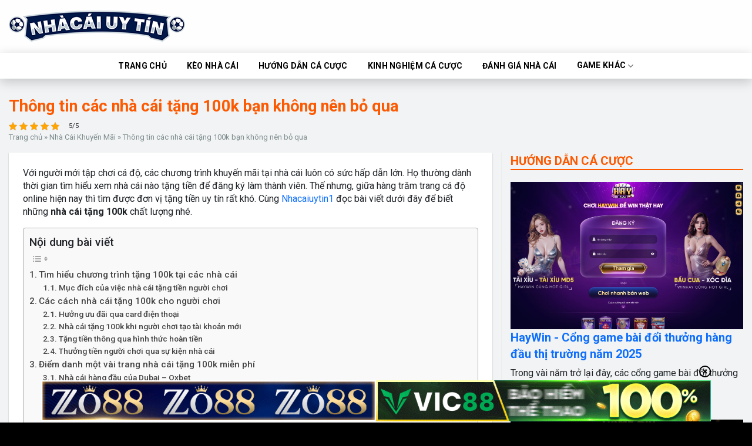

--- FILE ---
content_type: text/html; charset=UTF-8
request_url: https://ruzskaya-derevnya.ru.com/nha-cai-tang-100k/
body_size: 27036
content:
<!DOCTYPE html>
<!--[if IE 9 ]><html lang="vi" prefix="og: https://ogp.me/ns#" class="ie9 loading-site no-js"> <![endif]-->
<!--[if IE 8 ]><html lang="vi" prefix="og: https://ogp.me/ns#" class="ie8 loading-site no-js"> <![endif]-->
<!--[if (gte IE 9)|!(IE)]><!--><html lang="vi" prefix="og: https://ogp.me/ns#" class="loading-site no-js"> <!--<![endif]--><head><meta name="ahrefs-site-verification" content="bd36d66bde036dd066692656c1c7564ab8f4852981b5439933cb69568e54f664"><meta charset="UTF-8" /><link rel="preconnect" href="https://fonts.gstatic.com/" crossorigin /><script>WebFontConfig={google:{families:["Roboto:400,100,100italic,300,300italic,400italic,500,500italic,700,700italic,900italic,900&display=swap"]}};if ( typeof WebFont === "object" && typeof WebFont.load === "function" ) { WebFont.load( WebFontConfig ); }</script><script data-optimized="1" src="https://ruzskaya-derevnya.ru.com/wp-content/plugins/litespeed-cache/assets/js/webfontloader.min.js"></script> <link rel="profile" href="https://gmpg.org/xfn/11" /><link rel="pingback" href="https://ruzskaya-derevnya.ru.com/xmlrpc.php" /> <script>(function(html){html.className = html.className.replace(/\bno-js\b/,'js')})(document.documentElement);</script> <meta name="viewport" content="width=device-width, initial-scale=1" /><title>Thông tin các nhà cái tặng 100k bạn không nên bỏ qua</title><meta name="description" content="Bạn muốn biết những nhà cái tặng 100k cho thành viên mới? Theo dõi bài viết sau để biết được các trang cá độ đang triển khai chương trình này"/><meta name="robots" content="follow, index, max-snippet:-1, max-video-preview:-1, max-image-preview:large"/><link rel="canonical" href="https://ruzskaya-derevnya.ru.com/nha-cai-tang-100k/" /><meta property="og:locale" content="vi_VN" /><meta property="og:type" content="article" /><meta property="og:title" content="Thông tin các nhà cái tặng 100k bạn không nên bỏ qua" /><meta property="og:description" content="Bạn muốn biết những nhà cái tặng 100k cho thành viên mới? Theo dõi bài viết sau để biết được các trang cá độ đang triển khai chương trình này" /><meta property="og:url" content="https://ruzskaya-derevnya.ru.com/nha-cai-tang-100k/" /><meta property="og:site_name" content="Nhà Cái Uy Tín" /><meta property="article:publisher" content="https://www.facebook.com/nhacaiuytin1com" /><meta property="article:section" content="Nhà Cái Khuyến Mãi" /><meta property="og:updated_time" content="2022-01-21T16:22:21+07:00" /><meta property="og:image" content="https://ruzskaya-derevnya.ru.com/wp-content/uploads/2021/11/Nha-cai-ca-do-bong-da-thuong-co-chuong-trinh-tang-thuong-cho-nguoi-choi-1.jpg" /><meta property="og:image:secure_url" content="https://ruzskaya-derevnya.ru.com/wp-content/uploads/2021/11/Nha-cai-ca-do-bong-da-thuong-co-chuong-trinh-tang-thuong-cho-nguoi-choi-1.jpg" /><meta property="og:image:width" content="800" /><meta property="og:image:height" content="600" /><meta property="og:image:alt" content="nhà cái tặng 100k" /><meta property="og:image:type" content="image/jpeg" /><meta name="twitter:card" content="summary_large_image" /><meta name="twitter:title" content="Thông tin các nhà cái tặng 100k bạn không nên bỏ qua" /><meta name="twitter:description" content="Bạn muốn biết những nhà cái tặng 100k cho thành viên mới? Theo dõi bài viết sau để biết được các trang cá độ đang triển khai chương trình này" /><meta name="twitter:image" content="https://ruzskaya-derevnya.ru.com/wp-content/uploads/2021/11/Nha-cai-ca-do-bong-da-thuong-co-chuong-trinh-tang-thuong-cho-nguoi-choi-1.jpg" /><meta name="twitter:label1" content="Thời gian để đọc" /><meta name="twitter:data1" content="9 phút" /><link rel='prefetch' href='https://ruzskaya-derevnya.ru.com/wp-content/themes/flatsome/assets/js/flatsome.js?ver=8e60d746741250b4dd4e' /><link rel='prefetch' href='https://ruzskaya-derevnya.ru.com/wp-content/themes/flatsome/assets/js/chunk.slider.js?ver=3.19.4' /><link rel='prefetch' href='https://ruzskaya-derevnya.ru.com/wp-content/themes/flatsome/assets/js/chunk.popups.js?ver=3.19.4' /><link rel='prefetch' href='https://ruzskaya-derevnya.ru.com/wp-content/themes/flatsome/assets/js/chunk.tooltips.js?ver=3.19.4' /><link rel="alternate" type="application/rss+xml" title="Dòng thông tin Nhà Cái Uy Tín &raquo;" href="https://ruzskaya-derevnya.ru.com/feed/" /><link rel="alternate" type="application/rss+xml" title="Nhà Cái Uy Tín &raquo; Dòng bình luận" href="https://ruzskaya-derevnya.ru.com/comments/feed/" /><link rel="alternate" type="application/rss+xml" title="Nhà Cái Uy Tín &raquo; Thông tin các nhà cái tặng 100k bạn không nên bỏ qua Dòng bình luận" href="https://ruzskaya-derevnya.ru.com/nha-cai-tang-100k/feed/" /><link rel="alternate" title="oNhúng (JSON)" type="application/json+oembed" href="https://ruzskaya-derevnya.ru.com/wp-json/oembed/1.0/embed?url=https%3A%2F%2Fruzskaya-derevnya.ru.com%2Fnha-cai-tang-100k%2F" /><link rel="alternate" title="oNhúng (XML)" type="text/xml+oembed" href="https://ruzskaya-derevnya.ru.com/wp-json/oembed/1.0/embed?url=https%3A%2F%2Fruzskaya-derevnya.ru.com%2Fnha-cai-tang-100k%2F&#038;format=xml" /><style id='wp-img-auto-sizes-contain-inline-css' type='text/css'>img:is([sizes=auto i],[sizes^="auto," i]){contain-intrinsic-size:3000px 1500px}
/*# sourceURL=wp-img-auto-sizes-contain-inline-css */</style><style id='wp-block-library-inline-css' type='text/css'>:root{--wp-block-synced-color:#7a00df;--wp-block-synced-color--rgb:122,0,223;--wp-bound-block-color:var(--wp-block-synced-color);--wp-editor-canvas-background:#ddd;--wp-admin-theme-color:#007cba;--wp-admin-theme-color--rgb:0,124,186;--wp-admin-theme-color-darker-10:#006ba1;--wp-admin-theme-color-darker-10--rgb:0,107,160.5;--wp-admin-theme-color-darker-20:#005a87;--wp-admin-theme-color-darker-20--rgb:0,90,135;--wp-admin-border-width-focus:2px}@media (min-resolution:192dpi){:root{--wp-admin-border-width-focus:1.5px}}.wp-element-button{cursor:pointer}:root .has-very-light-gray-background-color{background-color:#eee}:root .has-very-dark-gray-background-color{background-color:#313131}:root .has-very-light-gray-color{color:#eee}:root .has-very-dark-gray-color{color:#313131}:root .has-vivid-green-cyan-to-vivid-cyan-blue-gradient-background{background:linear-gradient(135deg,#00d084,#0693e3)}:root .has-purple-crush-gradient-background{background:linear-gradient(135deg,#34e2e4,#4721fb 50%,#ab1dfe)}:root .has-hazy-dawn-gradient-background{background:linear-gradient(135deg,#faaca8,#dad0ec)}:root .has-subdued-olive-gradient-background{background:linear-gradient(135deg,#fafae1,#67a671)}:root .has-atomic-cream-gradient-background{background:linear-gradient(135deg,#fdd79a,#004a59)}:root .has-nightshade-gradient-background{background:linear-gradient(135deg,#330968,#31cdcf)}:root .has-midnight-gradient-background{background:linear-gradient(135deg,#020381,#2874fc)}:root{--wp--preset--font-size--normal:16px;--wp--preset--font-size--huge:42px}.has-regular-font-size{font-size:1em}.has-larger-font-size{font-size:2.625em}.has-normal-font-size{font-size:var(--wp--preset--font-size--normal)}.has-huge-font-size{font-size:var(--wp--preset--font-size--huge)}.has-text-align-center{text-align:center}.has-text-align-left{text-align:left}.has-text-align-right{text-align:right}.has-fit-text{white-space:nowrap!important}#end-resizable-editor-section{display:none}.aligncenter{clear:both}.items-justified-left{justify-content:flex-start}.items-justified-center{justify-content:center}.items-justified-right{justify-content:flex-end}.items-justified-space-between{justify-content:space-between}.screen-reader-text{border:0;clip-path:inset(50%);height:1px;margin:-1px;overflow:hidden;padding:0;position:absolute;width:1px;word-wrap:normal!important}.screen-reader-text:focus{background-color:#ddd;clip-path:none;color:#444;display:block;font-size:1em;height:auto;left:5px;line-height:normal;padding:15px 23px 14px;text-decoration:none;top:5px;width:auto;z-index:100000}html :where(.has-border-color){border-style:solid}html :where([style*=border-top-color]){border-top-style:solid}html :where([style*=border-right-color]){border-right-style:solid}html :where([style*=border-bottom-color]){border-bottom-style:solid}html :where([style*=border-left-color]){border-left-style:solid}html :where([style*=border-width]){border-style:solid}html :where([style*=border-top-width]){border-top-style:solid}html :where([style*=border-right-width]){border-right-style:solid}html :where([style*=border-bottom-width]){border-bottom-style:solid}html :where([style*=border-left-width]){border-left-style:solid}html :where(img[class*=wp-image-]){height:auto;max-width:100%}:where(figure){margin:0 0 1em}html :where(.is-position-sticky){--wp-admin--admin-bar--position-offset:var(--wp-admin--admin-bar--height,0px)}@media screen and (max-width:600px){html :where(.is-position-sticky){--wp-admin--admin-bar--position-offset:0px}}

/*# sourceURL=wp-block-library-inline-css */</style><style id='wp-block-heading-inline-css' type='text/css'>h1:where(.wp-block-heading).has-background,h2:where(.wp-block-heading).has-background,h3:where(.wp-block-heading).has-background,h4:where(.wp-block-heading).has-background,h5:where(.wp-block-heading).has-background,h6:where(.wp-block-heading).has-background{padding:1.25em 2.375em}h1.has-text-align-left[style*=writing-mode]:where([style*=vertical-lr]),h1.has-text-align-right[style*=writing-mode]:where([style*=vertical-rl]),h2.has-text-align-left[style*=writing-mode]:where([style*=vertical-lr]),h2.has-text-align-right[style*=writing-mode]:where([style*=vertical-rl]),h3.has-text-align-left[style*=writing-mode]:where([style*=vertical-lr]),h3.has-text-align-right[style*=writing-mode]:where([style*=vertical-rl]),h4.has-text-align-left[style*=writing-mode]:where([style*=vertical-lr]),h4.has-text-align-right[style*=writing-mode]:where([style*=vertical-rl]),h5.has-text-align-left[style*=writing-mode]:where([style*=vertical-lr]),h5.has-text-align-right[style*=writing-mode]:where([style*=vertical-rl]),h6.has-text-align-left[style*=writing-mode]:where([style*=vertical-lr]),h6.has-text-align-right[style*=writing-mode]:where([style*=vertical-rl]){rotate:180deg}
/*# sourceURL=https://ruzskaya-derevnya.ru.com/wp-includes/blocks/heading/style.min.css */</style><style id='wp-block-image-inline-css' type='text/css'>.wp-block-image>a,.wp-block-image>figure>a{display:inline-block}.wp-block-image img{box-sizing:border-box;height:auto;max-width:100%;vertical-align:bottom}@media not (prefers-reduced-motion){.wp-block-image img.hide{visibility:hidden}.wp-block-image img.show{animation:show-content-image .4s}}.wp-block-image[style*=border-radius] img,.wp-block-image[style*=border-radius]>a{border-radius:inherit}.wp-block-image.has-custom-border img{box-sizing:border-box}.wp-block-image.aligncenter{text-align:center}.wp-block-image.alignfull>a,.wp-block-image.alignwide>a{width:100%}.wp-block-image.alignfull img,.wp-block-image.alignwide img{height:auto;width:100%}.wp-block-image .aligncenter,.wp-block-image .alignleft,.wp-block-image .alignright,.wp-block-image.aligncenter,.wp-block-image.alignleft,.wp-block-image.alignright{display:table}.wp-block-image .aligncenter>figcaption,.wp-block-image .alignleft>figcaption,.wp-block-image .alignright>figcaption,.wp-block-image.aligncenter>figcaption,.wp-block-image.alignleft>figcaption,.wp-block-image.alignright>figcaption{caption-side:bottom;display:table-caption}.wp-block-image .alignleft{float:left;margin:.5em 1em .5em 0}.wp-block-image .alignright{float:right;margin:.5em 0 .5em 1em}.wp-block-image .aligncenter{margin-left:auto;margin-right:auto}.wp-block-image :where(figcaption){margin-bottom:1em;margin-top:.5em}.wp-block-image.is-style-circle-mask img{border-radius:9999px}@supports ((-webkit-mask-image:none) or (mask-image:none)) or (-webkit-mask-image:none){.wp-block-image.is-style-circle-mask img{border-radius:0;-webkit-mask-image:url('data:image/svg+xml;utf8,<svg viewBox="0 0 100 100" xmlns="http://www.w3.org/2000/svg"><circle cx="50" cy="50" r="50"/></svg>');mask-image:url('data:image/svg+xml;utf8,<svg viewBox="0 0 100 100" xmlns="http://www.w3.org/2000/svg"><circle cx="50" cy="50" r="50"/></svg>');mask-mode:alpha;-webkit-mask-position:center;mask-position:center;-webkit-mask-repeat:no-repeat;mask-repeat:no-repeat;-webkit-mask-size:contain;mask-size:contain}}:root :where(.wp-block-image.is-style-rounded img,.wp-block-image .is-style-rounded img){border-radius:9999px}.wp-block-image figure{margin:0}.wp-lightbox-container{display:flex;flex-direction:column;position:relative}.wp-lightbox-container img{cursor:zoom-in}.wp-lightbox-container img:hover+button{opacity:1}.wp-lightbox-container button{align-items:center;backdrop-filter:blur(16px) saturate(180%);background-color:#5a5a5a40;border:none;border-radius:4px;cursor:zoom-in;display:flex;height:20px;justify-content:center;opacity:0;padding:0;position:absolute;right:16px;text-align:center;top:16px;width:20px;z-index:100}@media not (prefers-reduced-motion){.wp-lightbox-container button{transition:opacity .2s ease}}.wp-lightbox-container button:focus-visible{outline:3px auto #5a5a5a40;outline:3px auto -webkit-focus-ring-color;outline-offset:3px}.wp-lightbox-container button:hover{cursor:pointer;opacity:1}.wp-lightbox-container button:focus{opacity:1}.wp-lightbox-container button:focus,.wp-lightbox-container button:hover,.wp-lightbox-container button:not(:hover):not(:active):not(.has-background){background-color:#5a5a5a40;border:none}.wp-lightbox-overlay{box-sizing:border-box;cursor:zoom-out;height:100vh;left:0;overflow:hidden;position:fixed;top:0;visibility:hidden;width:100%;z-index:100000}.wp-lightbox-overlay .close-button{align-items:center;cursor:pointer;display:flex;justify-content:center;min-height:40px;min-width:40px;padding:0;position:absolute;right:calc(env(safe-area-inset-right) + 16px);top:calc(env(safe-area-inset-top) + 16px);z-index:5000000}.wp-lightbox-overlay .close-button:focus,.wp-lightbox-overlay .close-button:hover,.wp-lightbox-overlay .close-button:not(:hover):not(:active):not(.has-background){background:none;border:none}.wp-lightbox-overlay .lightbox-image-container{height:var(--wp--lightbox-container-height);left:50%;overflow:hidden;position:absolute;top:50%;transform:translate(-50%,-50%);transform-origin:top left;width:var(--wp--lightbox-container-width);z-index:9999999999}.wp-lightbox-overlay .wp-block-image{align-items:center;box-sizing:border-box;display:flex;height:100%;justify-content:center;margin:0;position:relative;transform-origin:0 0;width:100%;z-index:3000000}.wp-lightbox-overlay .wp-block-image img{height:var(--wp--lightbox-image-height);min-height:var(--wp--lightbox-image-height);min-width:var(--wp--lightbox-image-width);width:var(--wp--lightbox-image-width)}.wp-lightbox-overlay .wp-block-image figcaption{display:none}.wp-lightbox-overlay button{background:none;border:none}.wp-lightbox-overlay .scrim{background-color:#fff;height:100%;opacity:.9;position:absolute;width:100%;z-index:2000000}.wp-lightbox-overlay.active{visibility:visible}@media not (prefers-reduced-motion){.wp-lightbox-overlay.active{animation:turn-on-visibility .25s both}.wp-lightbox-overlay.active img{animation:turn-on-visibility .35s both}.wp-lightbox-overlay.show-closing-animation:not(.active){animation:turn-off-visibility .35s both}.wp-lightbox-overlay.show-closing-animation:not(.active) img{animation:turn-off-visibility .25s both}.wp-lightbox-overlay.zoom.active{animation:none;opacity:1;visibility:visible}.wp-lightbox-overlay.zoom.active .lightbox-image-container{animation:lightbox-zoom-in .4s}.wp-lightbox-overlay.zoom.active .lightbox-image-container img{animation:none}.wp-lightbox-overlay.zoom.active .scrim{animation:turn-on-visibility .4s forwards}.wp-lightbox-overlay.zoom.show-closing-animation:not(.active){animation:none}.wp-lightbox-overlay.zoom.show-closing-animation:not(.active) .lightbox-image-container{animation:lightbox-zoom-out .4s}.wp-lightbox-overlay.zoom.show-closing-animation:not(.active) .lightbox-image-container img{animation:none}.wp-lightbox-overlay.zoom.show-closing-animation:not(.active) .scrim{animation:turn-off-visibility .4s forwards}}@keyframes show-content-image{0%{visibility:hidden}99%{visibility:hidden}to{visibility:visible}}@keyframes turn-on-visibility{0%{opacity:0}to{opacity:1}}@keyframes turn-off-visibility{0%{opacity:1;visibility:visible}99%{opacity:0;visibility:visible}to{opacity:0;visibility:hidden}}@keyframes lightbox-zoom-in{0%{transform:translate(calc((-100vw + var(--wp--lightbox-scrollbar-width))/2 + var(--wp--lightbox-initial-left-position)),calc(-50vh + var(--wp--lightbox-initial-top-position))) scale(var(--wp--lightbox-scale))}to{transform:translate(-50%,-50%) scale(1)}}@keyframes lightbox-zoom-out{0%{transform:translate(-50%,-50%) scale(1);visibility:visible}99%{visibility:visible}to{transform:translate(calc((-100vw + var(--wp--lightbox-scrollbar-width))/2 + var(--wp--lightbox-initial-left-position)),calc(-50vh + var(--wp--lightbox-initial-top-position))) scale(var(--wp--lightbox-scale));visibility:hidden}}
/*# sourceURL=https://ruzskaya-derevnya.ru.com/wp-includes/blocks/image/style.min.css */</style><style id='wp-block-list-inline-css' type='text/css'>ol,ul{box-sizing:border-box}:root :where(.wp-block-list.has-background){padding:1.25em 2.375em}
/*# sourceURL=https://ruzskaya-derevnya.ru.com/wp-includes/blocks/list/style.min.css */</style><style id='wp-block-paragraph-inline-css' type='text/css'>.is-small-text{font-size:.875em}.is-regular-text{font-size:1em}.is-large-text{font-size:2.25em}.is-larger-text{font-size:3em}.has-drop-cap:not(:focus):first-letter{float:left;font-size:8.4em;font-style:normal;font-weight:100;line-height:.68;margin:.05em .1em 0 0;text-transform:uppercase}body.rtl .has-drop-cap:not(:focus):first-letter{float:none;margin-left:.1em}p.has-drop-cap.has-background{overflow:hidden}:root :where(p.has-background){padding:1.25em 2.375em}:where(p.has-text-color:not(.has-link-color)) a{color:inherit}p.has-text-align-left[style*="writing-mode:vertical-lr"],p.has-text-align-right[style*="writing-mode:vertical-rl"]{rotate:180deg}
/*# sourceURL=https://ruzskaya-derevnya.ru.com/wp-includes/blocks/paragraph/style.min.css */</style><style id='wp-block-table-inline-css' type='text/css'>.wp-block-table{overflow-x:auto}.wp-block-table table{border-collapse:collapse;width:100%}.wp-block-table thead{border-bottom:3px solid}.wp-block-table tfoot{border-top:3px solid}.wp-block-table td,.wp-block-table th{border:1px solid;padding:.5em}.wp-block-table .has-fixed-layout{table-layout:fixed;width:100%}.wp-block-table .has-fixed-layout td,.wp-block-table .has-fixed-layout th{word-break:break-word}.wp-block-table.aligncenter,.wp-block-table.alignleft,.wp-block-table.alignright{display:table;width:auto}.wp-block-table.aligncenter td,.wp-block-table.aligncenter th,.wp-block-table.alignleft td,.wp-block-table.alignleft th,.wp-block-table.alignright td,.wp-block-table.alignright th{word-break:break-word}.wp-block-table .has-subtle-light-gray-background-color{background-color:#f3f4f5}.wp-block-table .has-subtle-pale-green-background-color{background-color:#e9fbe5}.wp-block-table .has-subtle-pale-blue-background-color{background-color:#e7f5fe}.wp-block-table .has-subtle-pale-pink-background-color{background-color:#fcf0ef}.wp-block-table.is-style-stripes{background-color:initial;border-collapse:inherit;border-spacing:0}.wp-block-table.is-style-stripes tbody tr:nth-child(odd){background-color:#f0f0f0}.wp-block-table.is-style-stripes.has-subtle-light-gray-background-color tbody tr:nth-child(odd){background-color:#f3f4f5}.wp-block-table.is-style-stripes.has-subtle-pale-green-background-color tbody tr:nth-child(odd){background-color:#e9fbe5}.wp-block-table.is-style-stripes.has-subtle-pale-blue-background-color tbody tr:nth-child(odd){background-color:#e7f5fe}.wp-block-table.is-style-stripes.has-subtle-pale-pink-background-color tbody tr:nth-child(odd){background-color:#fcf0ef}.wp-block-table.is-style-stripes td,.wp-block-table.is-style-stripes th{border-color:#0000}.wp-block-table.is-style-stripes{border-bottom:1px solid #f0f0f0}.wp-block-table .has-border-color td,.wp-block-table .has-border-color th,.wp-block-table .has-border-color tr,.wp-block-table .has-border-color>*{border-color:inherit}.wp-block-table table[style*=border-top-color] tr:first-child,.wp-block-table table[style*=border-top-color] tr:first-child td,.wp-block-table table[style*=border-top-color] tr:first-child th,.wp-block-table table[style*=border-top-color]>*,.wp-block-table table[style*=border-top-color]>* td,.wp-block-table table[style*=border-top-color]>* th{border-top-color:inherit}.wp-block-table table[style*=border-top-color] tr:not(:first-child){border-top-color:initial}.wp-block-table table[style*=border-right-color] td:last-child,.wp-block-table table[style*=border-right-color] th,.wp-block-table table[style*=border-right-color] tr,.wp-block-table table[style*=border-right-color]>*{border-right-color:inherit}.wp-block-table table[style*=border-bottom-color] tr:last-child,.wp-block-table table[style*=border-bottom-color] tr:last-child td,.wp-block-table table[style*=border-bottom-color] tr:last-child th,.wp-block-table table[style*=border-bottom-color]>*,.wp-block-table table[style*=border-bottom-color]>* td,.wp-block-table table[style*=border-bottom-color]>* th{border-bottom-color:inherit}.wp-block-table table[style*=border-bottom-color] tr:not(:last-child){border-bottom-color:initial}.wp-block-table table[style*=border-left-color] td:first-child,.wp-block-table table[style*=border-left-color] th,.wp-block-table table[style*=border-left-color] tr,.wp-block-table table[style*=border-left-color]>*{border-left-color:inherit}.wp-block-table table[style*=border-style] td,.wp-block-table table[style*=border-style] th,.wp-block-table table[style*=border-style] tr,.wp-block-table table[style*=border-style]>*{border-style:inherit}.wp-block-table table[style*=border-width] td,.wp-block-table table[style*=border-width] th,.wp-block-table table[style*=border-width] tr,.wp-block-table table[style*=border-width]>*{border-style:inherit;border-width:inherit}
/*# sourceURL=https://ruzskaya-derevnya.ru.com/wp-includes/blocks/table/style.min.css */</style><style id='global-styles-inline-css' type='text/css'>:root{--wp--preset--aspect-ratio--square: 1;--wp--preset--aspect-ratio--4-3: 4/3;--wp--preset--aspect-ratio--3-4: 3/4;--wp--preset--aspect-ratio--3-2: 3/2;--wp--preset--aspect-ratio--2-3: 2/3;--wp--preset--aspect-ratio--16-9: 16/9;--wp--preset--aspect-ratio--9-16: 9/16;--wp--preset--color--black: #000000;--wp--preset--color--cyan-bluish-gray: #abb8c3;--wp--preset--color--white: #ffffff;--wp--preset--color--pale-pink: #f78da7;--wp--preset--color--vivid-red: #cf2e2e;--wp--preset--color--luminous-vivid-orange: #ff6900;--wp--preset--color--luminous-vivid-amber: #fcb900;--wp--preset--color--light-green-cyan: #7bdcb5;--wp--preset--color--vivid-green-cyan: #00d084;--wp--preset--color--pale-cyan-blue: #8ed1fc;--wp--preset--color--vivid-cyan-blue: #0693e3;--wp--preset--color--vivid-purple: #9b51e0;--wp--preset--color--primary: #fd5900;--wp--preset--color--secondary: #214790;--wp--preset--color--success: #7a9c59;--wp--preset--color--alert: #b20000;--wp--preset--gradient--vivid-cyan-blue-to-vivid-purple: linear-gradient(135deg,rgb(6,147,227) 0%,rgb(155,81,224) 100%);--wp--preset--gradient--light-green-cyan-to-vivid-green-cyan: linear-gradient(135deg,rgb(122,220,180) 0%,rgb(0,208,130) 100%);--wp--preset--gradient--luminous-vivid-amber-to-luminous-vivid-orange: linear-gradient(135deg,rgb(252,185,0) 0%,rgb(255,105,0) 100%);--wp--preset--gradient--luminous-vivid-orange-to-vivid-red: linear-gradient(135deg,rgb(255,105,0) 0%,rgb(207,46,46) 100%);--wp--preset--gradient--very-light-gray-to-cyan-bluish-gray: linear-gradient(135deg,rgb(238,238,238) 0%,rgb(169,184,195) 100%);--wp--preset--gradient--cool-to-warm-spectrum: linear-gradient(135deg,rgb(74,234,220) 0%,rgb(151,120,209) 20%,rgb(207,42,186) 40%,rgb(238,44,130) 60%,rgb(251,105,98) 80%,rgb(254,248,76) 100%);--wp--preset--gradient--blush-light-purple: linear-gradient(135deg,rgb(255,206,236) 0%,rgb(152,150,240) 100%);--wp--preset--gradient--blush-bordeaux: linear-gradient(135deg,rgb(254,205,165) 0%,rgb(254,45,45) 50%,rgb(107,0,62) 100%);--wp--preset--gradient--luminous-dusk: linear-gradient(135deg,rgb(255,203,112) 0%,rgb(199,81,192) 50%,rgb(65,88,208) 100%);--wp--preset--gradient--pale-ocean: linear-gradient(135deg,rgb(255,245,203) 0%,rgb(182,227,212) 50%,rgb(51,167,181) 100%);--wp--preset--gradient--electric-grass: linear-gradient(135deg,rgb(202,248,128) 0%,rgb(113,206,126) 100%);--wp--preset--gradient--midnight: linear-gradient(135deg,rgb(2,3,129) 0%,rgb(40,116,252) 100%);--wp--preset--font-size--small: 13px;--wp--preset--font-size--medium: 20px;--wp--preset--font-size--large: 36px;--wp--preset--font-size--x-large: 42px;--wp--preset--spacing--20: 0.44rem;--wp--preset--spacing--30: 0.67rem;--wp--preset--spacing--40: 1rem;--wp--preset--spacing--50: 1.5rem;--wp--preset--spacing--60: 2.25rem;--wp--preset--spacing--70: 3.38rem;--wp--preset--spacing--80: 5.06rem;--wp--preset--shadow--natural: 6px 6px 9px rgba(0, 0, 0, 0.2);--wp--preset--shadow--deep: 12px 12px 50px rgba(0, 0, 0, 0.4);--wp--preset--shadow--sharp: 6px 6px 0px rgba(0, 0, 0, 0.2);--wp--preset--shadow--outlined: 6px 6px 0px -3px rgb(255, 255, 255), 6px 6px rgb(0, 0, 0);--wp--preset--shadow--crisp: 6px 6px 0px rgb(0, 0, 0);}:where(body) { margin: 0; }.wp-site-blocks > .alignleft { float: left; margin-right: 2em; }.wp-site-blocks > .alignright { float: right; margin-left: 2em; }.wp-site-blocks > .aligncenter { justify-content: center; margin-left: auto; margin-right: auto; }:where(.is-layout-flex){gap: 0.5em;}:where(.is-layout-grid){gap: 0.5em;}.is-layout-flow > .alignleft{float: left;margin-inline-start: 0;margin-inline-end: 2em;}.is-layout-flow > .alignright{float: right;margin-inline-start: 2em;margin-inline-end: 0;}.is-layout-flow > .aligncenter{margin-left: auto !important;margin-right: auto !important;}.is-layout-constrained > .alignleft{float: left;margin-inline-start: 0;margin-inline-end: 2em;}.is-layout-constrained > .alignright{float: right;margin-inline-start: 2em;margin-inline-end: 0;}.is-layout-constrained > .aligncenter{margin-left: auto !important;margin-right: auto !important;}.is-layout-constrained > :where(:not(.alignleft):not(.alignright):not(.alignfull)){margin-left: auto !important;margin-right: auto !important;}body .is-layout-flex{display: flex;}.is-layout-flex{flex-wrap: wrap;align-items: center;}.is-layout-flex > :is(*, div){margin: 0;}body .is-layout-grid{display: grid;}.is-layout-grid > :is(*, div){margin: 0;}body{padding-top: 0px;padding-right: 0px;padding-bottom: 0px;padding-left: 0px;}a:where(:not(.wp-element-button)){text-decoration: none;}:root :where(.wp-element-button, .wp-block-button__link){background-color: #32373c;border-width: 0;color: #fff;font-family: inherit;font-size: inherit;font-style: inherit;font-weight: inherit;letter-spacing: inherit;line-height: inherit;padding-top: calc(0.667em + 2px);padding-right: calc(1.333em + 2px);padding-bottom: calc(0.667em + 2px);padding-left: calc(1.333em + 2px);text-decoration: none;text-transform: inherit;}.has-black-color{color: var(--wp--preset--color--black) !important;}.has-cyan-bluish-gray-color{color: var(--wp--preset--color--cyan-bluish-gray) !important;}.has-white-color{color: var(--wp--preset--color--white) !important;}.has-pale-pink-color{color: var(--wp--preset--color--pale-pink) !important;}.has-vivid-red-color{color: var(--wp--preset--color--vivid-red) !important;}.has-luminous-vivid-orange-color{color: var(--wp--preset--color--luminous-vivid-orange) !important;}.has-luminous-vivid-amber-color{color: var(--wp--preset--color--luminous-vivid-amber) !important;}.has-light-green-cyan-color{color: var(--wp--preset--color--light-green-cyan) !important;}.has-vivid-green-cyan-color{color: var(--wp--preset--color--vivid-green-cyan) !important;}.has-pale-cyan-blue-color{color: var(--wp--preset--color--pale-cyan-blue) !important;}.has-vivid-cyan-blue-color{color: var(--wp--preset--color--vivid-cyan-blue) !important;}.has-vivid-purple-color{color: var(--wp--preset--color--vivid-purple) !important;}.has-primary-color{color: var(--wp--preset--color--primary) !important;}.has-secondary-color{color: var(--wp--preset--color--secondary) !important;}.has-success-color{color: var(--wp--preset--color--success) !important;}.has-alert-color{color: var(--wp--preset--color--alert) !important;}.has-black-background-color{background-color: var(--wp--preset--color--black) !important;}.has-cyan-bluish-gray-background-color{background-color: var(--wp--preset--color--cyan-bluish-gray) !important;}.has-white-background-color{background-color: var(--wp--preset--color--white) !important;}.has-pale-pink-background-color{background-color: var(--wp--preset--color--pale-pink) !important;}.has-vivid-red-background-color{background-color: var(--wp--preset--color--vivid-red) !important;}.has-luminous-vivid-orange-background-color{background-color: var(--wp--preset--color--luminous-vivid-orange) !important;}.has-luminous-vivid-amber-background-color{background-color: var(--wp--preset--color--luminous-vivid-amber) !important;}.has-light-green-cyan-background-color{background-color: var(--wp--preset--color--light-green-cyan) !important;}.has-vivid-green-cyan-background-color{background-color: var(--wp--preset--color--vivid-green-cyan) !important;}.has-pale-cyan-blue-background-color{background-color: var(--wp--preset--color--pale-cyan-blue) !important;}.has-vivid-cyan-blue-background-color{background-color: var(--wp--preset--color--vivid-cyan-blue) !important;}.has-vivid-purple-background-color{background-color: var(--wp--preset--color--vivid-purple) !important;}.has-primary-background-color{background-color: var(--wp--preset--color--primary) !important;}.has-secondary-background-color{background-color: var(--wp--preset--color--secondary) !important;}.has-success-background-color{background-color: var(--wp--preset--color--success) !important;}.has-alert-background-color{background-color: var(--wp--preset--color--alert) !important;}.has-black-border-color{border-color: var(--wp--preset--color--black) !important;}.has-cyan-bluish-gray-border-color{border-color: var(--wp--preset--color--cyan-bluish-gray) !important;}.has-white-border-color{border-color: var(--wp--preset--color--white) !important;}.has-pale-pink-border-color{border-color: var(--wp--preset--color--pale-pink) !important;}.has-vivid-red-border-color{border-color: var(--wp--preset--color--vivid-red) !important;}.has-luminous-vivid-orange-border-color{border-color: var(--wp--preset--color--luminous-vivid-orange) !important;}.has-luminous-vivid-amber-border-color{border-color: var(--wp--preset--color--luminous-vivid-amber) !important;}.has-light-green-cyan-border-color{border-color: var(--wp--preset--color--light-green-cyan) !important;}.has-vivid-green-cyan-border-color{border-color: var(--wp--preset--color--vivid-green-cyan) !important;}.has-pale-cyan-blue-border-color{border-color: var(--wp--preset--color--pale-cyan-blue) !important;}.has-vivid-cyan-blue-border-color{border-color: var(--wp--preset--color--vivid-cyan-blue) !important;}.has-vivid-purple-border-color{border-color: var(--wp--preset--color--vivid-purple) !important;}.has-primary-border-color{border-color: var(--wp--preset--color--primary) !important;}.has-secondary-border-color{border-color: var(--wp--preset--color--secondary) !important;}.has-success-border-color{border-color: var(--wp--preset--color--success) !important;}.has-alert-border-color{border-color: var(--wp--preset--color--alert) !important;}.has-vivid-cyan-blue-to-vivid-purple-gradient-background{background: var(--wp--preset--gradient--vivid-cyan-blue-to-vivid-purple) !important;}.has-light-green-cyan-to-vivid-green-cyan-gradient-background{background: var(--wp--preset--gradient--light-green-cyan-to-vivid-green-cyan) !important;}.has-luminous-vivid-amber-to-luminous-vivid-orange-gradient-background{background: var(--wp--preset--gradient--luminous-vivid-amber-to-luminous-vivid-orange) !important;}.has-luminous-vivid-orange-to-vivid-red-gradient-background{background: var(--wp--preset--gradient--luminous-vivid-orange-to-vivid-red) !important;}.has-very-light-gray-to-cyan-bluish-gray-gradient-background{background: var(--wp--preset--gradient--very-light-gray-to-cyan-bluish-gray) !important;}.has-cool-to-warm-spectrum-gradient-background{background: var(--wp--preset--gradient--cool-to-warm-spectrum) !important;}.has-blush-light-purple-gradient-background{background: var(--wp--preset--gradient--blush-light-purple) !important;}.has-blush-bordeaux-gradient-background{background: var(--wp--preset--gradient--blush-bordeaux) !important;}.has-luminous-dusk-gradient-background{background: var(--wp--preset--gradient--luminous-dusk) !important;}.has-pale-ocean-gradient-background{background: var(--wp--preset--gradient--pale-ocean) !important;}.has-electric-grass-gradient-background{background: var(--wp--preset--gradient--electric-grass) !important;}.has-midnight-gradient-background{background: var(--wp--preset--gradient--midnight) !important;}.has-small-font-size{font-size: var(--wp--preset--font-size--small) !important;}.has-medium-font-size{font-size: var(--wp--preset--font-size--medium) !important;}.has-large-font-size{font-size: var(--wp--preset--font-size--large) !important;}.has-x-large-font-size{font-size: var(--wp--preset--font-size--x-large) !important;}
/*# sourceURL=global-styles-inline-css */</style><link data-optimized="1" rel='stylesheet' id='kk-star-ratings-css' href='https://ruzskaya-derevnya.ru.com/wp-content/litespeed/css/8008d56e59505c49e6fd7b86260bd50a.css?ver=3d3aa' type='text/css' media='all' /><link data-optimized="1" rel='stylesheet' id='gwd-auth-css-css' href='https://ruzskaya-derevnya.ru.com/wp-content/litespeed/css/0a99d509480a17d4ec1be48c6acd0ee0.css?ver=3de0e' type='text/css' media='all' /><link data-optimized="1" rel='stylesheet' id='bodhi-svgs-attachment-css' href='https://ruzskaya-derevnya.ru.com/wp-content/litespeed/css/939914bca04cbaaeb0f32c3363eb6317.css?ver=3cc5c' type='text/css' media='all' /><link data-optimized="1" rel='stylesheet' id='ez-toc-css' href='https://ruzskaya-derevnya.ru.com/wp-content/litespeed/css/a7cf1a5595e78f81b56424555a6c7400.css?ver=2d2a2' type='text/css' media='all' /><style id='ez-toc-inline-css' type='text/css'>div#ez-toc-container .ez-toc-title {font-size: 120%;}div#ez-toc-container .ez-toc-title {font-weight: 500;}div#ez-toc-container ul li {font-size: 95%;}div#ez-toc-container ul li {font-weight: 500;}div#ez-toc-container nav ul ul li {font-size: 90%;}div#ez-toc-container {width: 100%;}
.ez-toc-container-direction {direction: ltr;}.ez-toc-counter ul{counter-reset: item ;}.ez-toc-counter nav ul li a::before {content: counters(item, '.', decimal) '. ';display: inline-block;counter-increment: item;flex-grow: 0;flex-shrink: 0;margin-right: .2em; float: left; }.ez-toc-widget-direction {direction: ltr;}.ez-toc-widget-container ul{counter-reset: item ;}.ez-toc-widget-container nav ul li a::before {content: counters(item, '.', decimal) '. ';display: inline-block;counter-increment: item;flex-grow: 0;flex-shrink: 0;margin-right: .2em; float: left; }
/*# sourceURL=ez-toc-inline-css */</style><link data-optimized="1" rel='stylesheet' id='flatsome-main-css' href='https://ruzskaya-derevnya.ru.com/wp-content/litespeed/css/9cce789723a07f6a35b095de99c73a1b.css?ver=a150d' type='text/css' media='all' /><style id='flatsome-main-inline-css' type='text/css'>@font-face {
				font-family: "fl-icons";
				font-display: block;
				src: url(https://ruzskaya-derevnya.ru.com/wp-content/themes/flatsome/assets/css/icons/fl-icons.eot?v=3.19.4);
				src:
					url(https://ruzskaya-derevnya.ru.com/wp-content/themes/flatsome/assets/css/icons/fl-icons.eot#iefix?v=3.19.4) format("embedded-opentype"),
					url(https://ruzskaya-derevnya.ru.com/wp-content/themes/flatsome/assets/css/icons/fl-icons.woff2?v=3.19.4) format("woff2"),
					url(https://ruzskaya-derevnya.ru.com/wp-content/themes/flatsome/assets/css/icons/fl-icons.ttf?v=3.19.4) format("truetype"),
					url(https://ruzskaya-derevnya.ru.com/wp-content/themes/flatsome/assets/css/icons/fl-icons.woff?v=3.19.4) format("woff"),
					url(https://ruzskaya-derevnya.ru.com/wp-content/themes/flatsome/assets/css/icons/fl-icons.svg?v=3.19.4#fl-icons) format("svg");
			}
/*# sourceURL=flatsome-main-inline-css */</style><link data-optimized="1" rel='stylesheet' id='flatsome-style-css' href='https://ruzskaya-derevnya.ru.com/wp-content/litespeed/css/fb3d7dfd90ee5bfa49eb1003acfd8b8a.css?ver=7df2c' type='text/css' media='all' /><link data-optimized="1" rel='stylesheet' id='gwd-banner-style-css' href='https://ruzskaya-derevnya.ru.com/wp-content/litespeed/css/eefe74882d2ccc4a089760aa855092e3.css?ver=5d62a' type='text/css' media='all' /><link data-optimized="1" rel='stylesheet' id='swiper-css-css' href='https://ruzskaya-derevnya.ru.com/wp-content/litespeed/css/061576099204c40ab34421140a378b99.css?ver=53d3d' type='text/css' media='all' /><link data-optimized="1" rel='stylesheet' id='gwd-slider-css-css' href='https://ruzskaya-derevnya.ru.com/wp-content/litespeed/css/7a8ccea69980b3381ba6f9988de81183.css?ver=e4354' type='text/css' media='all' /> <script data-optimized="1" type="text/javascript" src="https://ruzskaya-derevnya.ru.com/wp-content/litespeed/js/57353b3f9d09a1e13bfbf9ac7c511067.js?ver=fcb52" id="bodhi-dompurify-library-js"></script> <script type="text/javascript" src="https://ruzskaya-derevnya.ru.com/wp-includes/js/jquery/jquery.min.js?ver=3.7.1" id="jquery-core-js"></script> <script data-optimized="1" type="text/javascript" src="https://ruzskaya-derevnya.ru.com/wp-content/litespeed/js/0ed20fbd1f40f4e935bac30daec8e636.js?ver=6c0ee" id="jquery-migrate-js"></script> <script data-optimized="1" type="text/javascript" src="https://ruzskaya-derevnya.ru.com/wp-content/litespeed/js/f9d276229e81934fb46e78064f1cbe01.js?ver=9b9b2" id="bodhi_svg_inline-js"></script> <script type="text/javascript" id="bodhi_svg_inline-js-after">/*  */
cssTarget="img.style-svg";ForceInlineSVGActive="false";frontSanitizationEnabled="on";
//# sourceURL=bodhi_svg_inline-js-after
/*  */</script> <link rel="https://api.w.org/" href="https://ruzskaya-derevnya.ru.com/wp-json/" /><link rel="alternate" title="JSON" type="application/json" href="https://ruzskaya-derevnya.ru.com/wp-json/wp/v2/posts/1352" /><link rel="EditURI" type="application/rsd+xml" title="RSD" href="https://ruzskaya-derevnya.ru.com/xmlrpc.php?rsd" /><link rel='shortlink' href='https://ruzskaya-derevnya.ru.com/?p=1352' /> <script type="application/ld+json">{
    "@context": "https://schema.org/",
    "@type": "CreativeWorkSeries",
    "name": "Thông tin các nhà cái tặng 100k bạn không nên bỏ qua",
    "aggregateRating": {
        "@type": "AggregateRating",
        "ratingValue": "5",
        "bestRating": "5",
        "ratingCount": "1"
    }
}</script><link rel="icon" href="https://ruzskaya-derevnya.ru.com/wp-content/uploads/2021/06/cropped-cropped-logo_nhacaiuytin-1-32x32.png" sizes="32x32" /><link rel="icon" href="https://ruzskaya-derevnya.ru.com/wp-content/uploads/2021/06/cropped-cropped-logo_nhacaiuytin-1-192x192.png" sizes="192x192" /><link rel="apple-touch-icon" href="https://ruzskaya-derevnya.ru.com/wp-content/uploads/2021/06/cropped-cropped-logo_nhacaiuytin-1-180x180.png" /><meta name="msapplication-TileImage" content="https://ruzskaya-derevnya.ru.com/wp-content/uploads/2021/06/cropped-cropped-logo_nhacaiuytin-1-270x270.png" /><style id="custom-css" type="text/css">:root {--primary-color: #fd5900;--fs-color-primary: #fd5900;--fs-color-secondary: #214790;--fs-color-success: #7a9c59;--fs-color-alert: #b20000;--fs-experimental-link-color: #0d6efd;--fs-experimental-link-color-hover: #0a58ca;}.tooltipster-base {--tooltip-color: #fff;--tooltip-bg-color: #000;}.off-canvas-right .mfp-content, .off-canvas-left .mfp-content {--drawer-width: 300px;}.container-width, .full-width .ubermenu-nav, .container, .row{max-width: 1320px}.row.row-collapse{max-width: 1290px}.row.row-small{max-width: 1312.5px}.row.row-large{max-width: 1350px}.sticky-add-to-cart--active, #wrapper,#main,#main.dark{background-color: #f1f3f4}.header-main{height: 90px}#logo img{max-height: 90px}#logo{width:350px;}.header-bottom{min-height: 44px}.header-top{min-height: 30px}.transparent .header-main{height: 90px}.transparent #logo img{max-height: 90px}.has-transparent + .page-title:first-of-type,.has-transparent + #main > .page-title,.has-transparent + #main > div > .page-title,.has-transparent + #main .page-header-wrapper:first-of-type .page-title{padding-top: 140px;}.header.show-on-scroll,.stuck .header-main{height:70px!important}.stuck #logo img{max-height: 70px!important}.header-bottom {background-color: #ffffff}.top-bar-nav > li > a{line-height: 16px }.stuck .header-main .nav > li > a{line-height: 50px }.header-bottom-nav > li > a{line-height: 16px }@media (max-width: 549px) {.header-main{height: 70px}#logo img{max-height: 70px}}.header-top{background-color:#ffffff!important;}.footer-2{background-color: #ffffff}.absolute-footer, html{background-color: #000000}.nav-vertical-fly-out > li + li {border-top-width: 1px; border-top-style: solid;}.label-new.menu-item > a:after{content:"Mới";}.label-hot.menu-item > a:after{content:"Thịnh hành";}.label-sale.menu-item > a:after{content:"Giảm giá";}.label-popular.menu-item > a:after{content:"Phổ biến";}</style><style type="text/css" id="wp-custom-css">@media (min-width: 320px) and (max-width: 768px){
	.top-game .game-logo{
    width: 100%;
    flex-basis: 100%;
    max-width: 100%;
	}
	.top-game > li{
		position: relative;
	}
	.top-game .position{
		position: absolute;
    width: auto;
    border: none;
    top: 10px;
    left: 10px;
	}
	.content-top-game .review a{
		min-width: 125px;
	}
	.content-top-game .review {
    flex-basis: 100%;
    width: 100%;
    max-width: 100%;
}
}</style><style id="kirki-inline-styles"></style></head><body class="wp-singular post-template-default single single-post postid-1352 single-format-standard wp-custom-logo wp-theme-flatsome wp-child-theme-nhacai lightbox nav-dropdown-has-arrow nav-dropdown-has-shadow nav-dropdown-has-border"><a class="skip-link screen-reader-text" href="#main">Chuyển đến nội dung</a><div id="wrapper"><header id="header" class="header has-sticky sticky-jump"><div class="header-wrapper"><div id="masthead" class="header-main "><div class="header-inner flex-row container logo-left medium-logo-left" role="navigation"><div id="logo" class="flex-col logo"><a href="https://ruzskaya-derevnya.ru.com/" title="Nhà Cái Uy Tín - Tổng hợp top những nhà cái uy tín nhất 2024 trên thị trường" rel="home" data-wpel-link="internal">
<img data-lazyloaded="1" src="[data-uri]" width="300" height="56" data-src="https://ruzskaya-derevnya.ru.com/wp-content/uploads/2022/12/nhacaiuytin1-logo.webp" class="header_logo header-logo" alt="Nhà Cái Uy Tín"/><img data-lazyloaded="1" src="[data-uri]"  width="300" height="56" data-src="https://ruzskaya-derevnya.ru.com/wp-content/uploads/2022/12/nhacaiuytin1-logo.webp" class="header-logo-dark" alt="Nhà Cái Uy Tín"/></a></div><div class="flex-col show-for-medium flex-left"><ul class="mobile-nav nav nav-left "></ul></div><div class="flex-col hide-for-medium flex-left
flex-grow"><ul class="header-nav header-nav-main nav nav-left  nav-uppercase" ></ul></div><div class="flex-col hide-for-medium flex-right"><ul class="header-nav header-nav-main nav nav-right  nav-uppercase"></ul></div><div class="flex-col show-for-medium flex-right"><ul class="mobile-nav nav nav-right "><li class="nav-icon has-icon">
<a href="#" data-open="#main-menu" data-pos="left" data-bg="main-menu-overlay" data-color="" class="is-small" aria-label="Menu" aria-controls="main-menu" aria-expanded="false"><i class="icon-menu" ></i>
</a></li></ul></div></div></div><div id="wide-nav" class="header-bottom wide-nav flex-has-center hide-for-medium"><div class="flex-row container"><div class="flex-col hide-for-medium flex-center"><ul class="nav header-nav header-bottom-nav nav-center  nav-spacing-xsmall nav-uppercase"><li id="menu-item-168" class="menu-item menu-item-type-custom menu-item-object-custom menu-item-home menu-item-168 menu-item-design-default"><a href="https://ruzskaya-derevnya.ru.com/" class="nav-top-link" data-wpel-link="internal">Trang Chủ</a></li><li id="menu-item-4809" class="menu-item menu-item-type-custom menu-item-object-custom menu-item-4809 menu-item-design-default"><a href="https://ruzskaya-derevnya.ru.com/cach-doc-keo-bong-da/" class="nav-top-link" data-wpel-link="internal">Kèo nhà cái</a></li><li id="menu-item-750" class="menu-item menu-item-type-taxonomy menu-item-object-category menu-item-750 menu-item-design-default"><a href="https://ruzskaya-derevnya.ru.com/huong-dan-ca-cuoc/" class="nav-top-link" data-wpel-link="internal">Hướng Dẫn Cá Cược</a></li><li id="menu-item-218" class="menu-item menu-item-type-taxonomy menu-item-object-category menu-item-218 menu-item-design-default"><a href="https://ruzskaya-derevnya.ru.com/kinh-nghiem-ca-cuoc/" class="nav-top-link" data-wpel-link="internal">Kinh Nghiệm Cá Cược</a></li><li id="menu-item-1482" class="menu-item menu-item-type-taxonomy menu-item-object-category menu-item-1482 menu-item-design-default"><a href="https://ruzskaya-derevnya.ru.com/danh-gia-nha-cai/" class="nav-top-link" data-wpel-link="internal">Đánh Giá Nhà Cái</a></li><li id="menu-item-1484" class="menu-item menu-item-type-custom menu-item-object-custom menu-item-has-children menu-item-1484 menu-item-design-default has-dropdown"><a href="#" class="nav-top-link" aria-expanded="false" aria-haspopup="menu">Game Khác<i class="icon-angle-down" ></i></a><ul class="sub-menu nav-dropdown nav-dropdown-default"><li id="menu-item-215" class="menu-item menu-item-type-taxonomy menu-item-object-category menu-item-215"><a href="https://ruzskaya-derevnya.ru.com/game-bai/" data-wpel-link="internal">Game Bài</a></li><li id="menu-item-235" class="menu-item menu-item-type-taxonomy menu-item-object-category menu-item-235"><a href="https://ruzskaya-derevnya.ru.com/game-ban-ca/" data-wpel-link="internal">Game Bắn Cá</a></li></ul></li></ul></div></div></div><div class="header-bg-container fill"><div class="header-bg-image fill"></div><div class="header-bg-color fill"></div></div></div></header><main id="main" class=""><div id="content" class="blog-wrapper blog-single page-wrapper"><header class="entry-header"><div class="entry-header-text entry-header-text-top text-left pb-0"><div class="row"><div class="col large-12 pb-0"><h1 class="entry-title">Thông tin các nhà cái tặng 100k bạn không nên bỏ qua</h1><div class="relative mb-half"><div class="star-ctn">
<span><div class="kk-star-ratings kksr-template"
data-payload='{&quot;id&quot;:&quot;1352&quot;,&quot;slug&quot;:&quot;default&quot;,&quot;ignore&quot;:&quot;&quot;,&quot;reference&quot;:&quot;template&quot;,&quot;align&quot;:&quot;&quot;,&quot;class&quot;:&quot;&quot;,&quot;count&quot;:&quot;1&quot;,&quot;legendonly&quot;:&quot;&quot;,&quot;readonly&quot;:&quot;&quot;,&quot;score&quot;:&quot;5&quot;,&quot;starsonly&quot;:&quot;&quot;,&quot;valign&quot;:&quot;&quot;,&quot;best&quot;:&quot;5&quot;,&quot;gap&quot;:&quot;4&quot;,&quot;greet&quot;:&quot;bình chọn post&quot;,&quot;legend&quot;:&quot;5\/5&quot;,&quot;size&quot;:&quot;14&quot;,&quot;title&quot;:&quot;Thông tin các nhà cái tặng 100k bạn không nên bỏ qua&quot;,&quot;width&quot;:&quot;88&quot;,&quot;_legend&quot;:&quot;{score}\/{best}&quot;,&quot;font_factor&quot;:&quot;1.25&quot;}'><div class="kksr-stars"><div class="kksr-stars-inactive"><div class="kksr-star" data-star="1" style="padding-right: 4px"><div class="kksr-icon" style="width: 14px; height: 14px;"></div></div><div class="kksr-star" data-star="2" style="padding-right: 4px"><div class="kksr-icon" style="width: 14px; height: 14px;"></div></div><div class="kksr-star" data-star="3" style="padding-right: 4px"><div class="kksr-icon" style="width: 14px; height: 14px;"></div></div><div class="kksr-star" data-star="4" style="padding-right: 4px"><div class="kksr-icon" style="width: 14px; height: 14px;"></div></div><div class="kksr-star" data-star="5" style="padding-right: 4px"><div class="kksr-icon" style="width: 14px; height: 14px;"></div></div></div><div class="kksr-stars-active" style="width: 88px;"><div class="kksr-star" style="padding-right: 4px"><div class="kksr-icon" style="width: 14px; height: 14px;"></div></div><div class="kksr-star" style="padding-right: 4px"><div class="kksr-icon" style="width: 14px; height: 14px;"></div></div><div class="kksr-star" style="padding-right: 4px"><div class="kksr-icon" style="width: 14px; height: 14px;"></div></div><div class="kksr-star" style="padding-right: 4px"><div class="kksr-icon" style="width: 14px; height: 14px;"></div></div><div class="kksr-star" style="padding-right: 4px"><div class="kksr-icon" style="width: 14px; height: 14px;"></div></div></div></div><div class="kksr-legend" style="font-size: 11.2px;">
5/5</div></div>
</span></div><nav aria-label="breadcrumbs" class="rank-math-breadcrumb"><p><a href="https://ruzskaya-derevnya.ru.com" data-wpel-link="internal">Trang chủ</a><span class="separator"> &raquo; </span><a href="https://ruzskaya-derevnya.ru.com/nha-cai-khuyen-mai/" data-wpel-link="internal">Nhà Cái Khuyến Mãi</a><span class="separator"> &raquo; </span><span class="last">Thông tin các nhà cái tặng 100k bạn không nên bỏ qua</span></p></nav></div></div></div></div></header><div class="row row-divided "><div class="large-8 col"><article id="post-1352" class="post-1352 post type-post status-publish format-standard has-post-thumbnail hentry category-nha-cai-khuyen-mai"><div class="article-inner has-shadow box-shadow-1"><div class="entry-content single-page"><p>Với người mới tập chơi cá độ, các chương trình khuyến mãi tại nhà cái luôn có sức hấp dẫn lớn. Họ thường dành thời gian tìm hiểu xem nhà cái nào tặng tiền để đăng ký làm thành viên. Thế nhưng, giữa hàng trăm trang cá độ online hiện nay thì tìm được đơn vị tặng tiền uy tín rất khó. Cùng <a href="https://ruzskaya-derevnya.ru.com/" data-type="URL" data-id="https://ruzskaya-derevnya.ru.com/" data-wpel-link="internal">Nhacaiuytin1</a> đọc bài viết dưới đây để biết những <strong>nhà cái tặng 100k</strong> chất lượng nhé.</p><div id="ez-toc-container" class="ez-toc-v2_0_69_1 counter-hierarchy ez-toc-counter ez-toc-grey ez-toc-container-direction"><p class="ez-toc-title">Nội dung b&agrave;i viết</p>
<label for="ez-toc-cssicon-toggle-item-6971609f31964" class="ez-toc-cssicon-toggle-label"><span class=""><span class="eztoc-hide" style="display:none;">Toggle</span><span class="ez-toc-icon-toggle-span"><svg style="fill: #999;color:#999" xmlns="http://www.w3.org/2000/svg" class="list-377408" width="20px" height="20px" viewBox="0 0 24 24" fill="none"><path d="M6 6H4v2h2V6zm14 0H8v2h12V6zM4 11h2v2H4v-2zm16 0H8v2h12v-2zM4 16h2v2H4v-2zm16 0H8v2h12v-2z" fill="currentColor"></path></svg><svg style="fill: #999;color:#999" class="arrow-unsorted-368013" xmlns="http://www.w3.org/2000/svg" width="10px" height="10px" viewBox="0 0 24 24" version="1.2" baseProfile="tiny"><path d="M18.2 9.3l-6.2-6.3-6.2 6.3c-.2.2-.3.4-.3.7s.1.5.3.7c.2.2.4.3.7.3h11c.3 0 .5-.1.7-.3.2-.2.3-.5.3-.7s-.1-.5-.3-.7zM5.8 14.7l6.2 6.3 6.2-6.3c.2-.2.3-.5.3-.7s-.1-.5-.3-.7c-.2-.2-.4-.3-.7-.3h-11c-.3 0-.5.1-.7.3-.2.2-.3.5-.3.7s.1.5.3.7z"/></svg></span></span></label><input type="checkbox"  id="ez-toc-cssicon-toggle-item-6971609f31964"  aria-label="Toggle" /><nav><ul class='ez-toc-list ez-toc-list-level-1 ' ><li class='ez-toc-page-1 ez-toc-heading-level-2'><a class="ez-toc-link ez-toc-heading-1" href="#Tim_hieu_chuong_trinh_tang_100k_tai_cac_nha_cai" title="Tìm hiểu chương trình tặng 100k tại các nhà cái">Tìm hiểu chương trình tặng 100k tại các nhà cái</a><ul class='ez-toc-list-level-3' ><li class='ez-toc-heading-level-3'><a class="ez-toc-link ez-toc-heading-2" href="#Muc_dich_cua_viec_nha_cai_tang_tien_nguoi_choi" title="Mục đích của việc nhà cái tặng tiền người chơi">Mục đích của việc nhà cái tặng tiền người chơi</a></li></ul></li><li class='ez-toc-page-1 ez-toc-heading-level-2'><a class="ez-toc-link ez-toc-heading-3" href="#Cac_cach_nha_cai_tang_100k_cho_nguoi_choi" title="Các cách nhà cái tặng 100k cho người chơi">Các cách nhà cái tặng 100k cho người chơi</a><ul class='ez-toc-list-level-3' ><li class='ez-toc-heading-level-3'><a class="ez-toc-link ez-toc-heading-4" href="#Huong_uu_dai_qua_card_dien_thoai" title="Hưởng ưu đãi qua card điện thoại">Hưởng ưu đãi qua card điện thoại</a></li><li class='ez-toc-page-1 ez-toc-heading-level-3'><a class="ez-toc-link ez-toc-heading-5" href="#Nha_cai_tang_100k_khi_nguoi_choi_tao_tai_khoan_moi" title="Nhà cái tặng 100k khi người chơi tạo tài khoản mới">Nhà cái tặng 100k khi người chơi tạo tài khoản mới</a></li><li class='ez-toc-page-1 ez-toc-heading-level-3'><a class="ez-toc-link ez-toc-heading-6" href="#Tang_tien_thong_qua_hinh_thuc_hoan_tien" title="Tặng tiền thông qua hình thức hoàn tiền">Tặng tiền thông qua hình thức hoàn tiền</a></li><li class='ez-toc-page-1 ez-toc-heading-level-3'><a class="ez-toc-link ez-toc-heading-7" href="#Thuong_tien_nguoi_choi_qua_su_kien_nha_cai" title="Thưởng tiền người chơi qua sự kiện nhà cái">Thưởng tiền người chơi qua sự kiện nhà cái</a></li></ul></li><li class='ez-toc-page-1 ez-toc-heading-level-2'><a class="ez-toc-link ez-toc-heading-8" href="#Diem_danh_mot_vai_trang_nha_cai_tang_100k_mien_phi" title="Điểm danh một vài trang nhà cái tặng 100k miễn phí">Điểm danh một vài trang nhà cái tặng 100k miễn phí</a><ul class='ez-toc-list-level-3' ><li class='ez-toc-heading-level-3'><a class="ez-toc-link ez-toc-heading-9" href="#Nha_cai_hang_dau_cua_Dubai_%E2%80%93_Oxbet" title="Nhà cái hàng đầu của Dubai &#8211; Oxbet">Nhà cái hàng đầu của Dubai &#8211; Oxbet</a></li><li class='ez-toc-page-1 ez-toc-heading-level-3'><a class="ez-toc-link ez-toc-heading-10" href="#Nha_cai_tang_100k_Nbet" title="Nhà cái tặng 100k Nbet">Nhà cái tặng 100k Nbet</a></li><li class='ez-toc-page-1 ez-toc-heading-level-3'><a class="ez-toc-link ez-toc-heading-11" href="#Trang_ca_do_truc_tuyen_hap_dan_Sv88" title="Trang cá độ trực tuyến hấp dẫn Sv88">Trang cá độ trực tuyến hấp dẫn Sv88</a></li><li class='ez-toc-page-1 ez-toc-heading-level-3'><a class="ez-toc-link ez-toc-heading-12" href="#Nha_cai_Zbet_tang_tien_thuong_100k_cho_nguoi_choi" title="Nhà cái Zbet tặng tiền thưởng 100k cho người chơi">Nhà cái Zbet tặng tiền thưởng 100k cho người chơi</a></li></ul></li><li class='ez-toc-page-1 ez-toc-heading-level-2'><a class="ez-toc-link ez-toc-heading-13" href="#Dieu_kien_nhan_tien_thuong_100k_tai_nha_cai" title="Điều kiện nhận tiền thưởng 100k tại nhà cái">Điều kiện nhận tiền thưởng 100k tại nhà cái</a><ul class='ez-toc-list-level-3' ><li class='ez-toc-heading-level-3'><a class="ez-toc-link ez-toc-heading-14" href="#Nguoi_choi_phai_co_tai_khoan_hoac_dang_ky_mot_tai_khoan_moi" title="Người chơi phải có tài khoản hoặc đăng ký một tài khoản mới">Người chơi phải có tài khoản hoặc đăng ký một tài khoản mới</a></li><li class='ez-toc-page-1 ez-toc-heading-level-3'><a class="ez-toc-link ez-toc-heading-15" href="#Tai_khoan_nguoi_choi_tai_nha_cai_can_co_so_du" title="Tài khoản người chơi tại nhà cái cần có số dư">Tài khoản người chơi tại nhà cái cần có số dư</a></li></ul></li></ul></nav></div><h2 class="wp-block-heading"><span class="ez-toc-section" id="Tim_hieu_chuong_trinh_tang_100k_tai_cac_nha_cai"></span><a></a>Tìm hiểu chương trình tặng 100k tại các nhà cái<span class="ez-toc-section-end"></span></h2><p>Hầu hết các nhà cái bóng đá online hiện nay đều tung ra nhiều chương trình khuyến mãi hấp dẫn. Trong đó, tặng 100k là hình thức thưởng tiền phổ biến được áp dụng tại nhiều nhà cái. Mục đích là để thu hút người chơi mới đăng ký thành viên và làm tăng trải nghiệm chơi.</p><figure class="wp-block-image size-full"><img data-lazyloaded="1" src="[data-uri]" fetchpriority="high" decoding="async" width="800" height="600" data-src="https://ruzskaya-derevnya.ru.com/wp-content/uploads/2021/11/Nha-cai-ca-do-bong-da-thuong-co-chuong-trinh-tang-thuong-cho-nguoi-choi-1.jpg" alt="Nha cai ca do bong da thuong co chuong trinh tang thuong cho nguoi choi 1 - nhà cái tặng 100k" class="wp-image-1353" title="Thông tin các nhà cái tặng 100k bạn không nên bỏ qua 1" data-srcset="https://ruzskaya-derevnya.ru.com/wp-content/uploads/2021/11/Nha-cai-ca-do-bong-da-thuong-co-chuong-trinh-tang-thuong-cho-nguoi-choi-1.jpg 800w, https://ruzskaya-derevnya.ru.com/wp-content/uploads/2021/11/Nha-cai-ca-do-bong-da-thuong-co-chuong-trinh-tang-thuong-cho-nguoi-choi-1-300x225.jpg 300w, https://ruzskaya-derevnya.ru.com/wp-content/uploads/2021/11/Nha-cai-ca-do-bong-da-thuong-co-chuong-trinh-tang-thuong-cho-nguoi-choi-1-768x576.jpg 768w" data-sizes="(max-width: 800px) 100vw, 800px" /><figcaption> <em>Nhà cái cá độ bóng đá thường có chương trình tặng thưởng cho người chơi trải nghiệm</em></figcaption></figure><p>Có thể thấy hình thức <strong>nhà cái tặng 100k</strong> là chiêu bài hút khách và giữ chân được phần đông người chơi. Nó tạo ra sự tò mò và thúc đẩy họ đăng ký thành viên để xem có được thưởng thật hay không. Tuy nhiên, để nhận tiền thưởng thì người chơi cần đáp ứng các yêu cầu nhà cái đưa ra.</p><p>Không ít nhà cái tặng tiền miễn phí đều có điều kiện nhất định mà bạn cần hoàn thành. Chính điều này tạo sơ hở để những nhà cái “ma” lợi dụng lòng tin từ người chơi. Ví dụ có đơn vị nói tặng tiền nhưng khi bạn tạo tài khoản thì không chuyển tiền cho bạn.</p><p>Hoặc có những nhà cái đã tặng tiền miễn phí cho người chơi vào tài khoản. Thế nhưng khi họ chơi cá độ và thắng cược thì nhà cái lại không cho người chơi rút tiền. Vì vậy, anh em cần phải thật cẩn thận để chọn được nhà cái tặng tiền uy tín khi chơi cá độ.</p><h3 class="wp-block-heading"><span class="ez-toc-section" id="Muc_dich_cua_viec_nha_cai_tang_tien_nguoi_choi"></span><a></a>Mục đích của việc nhà cái tặng tiền người chơi<span class="ez-toc-section-end"></span></h3><p>Không phải ngẫu nhiên mà các nhà cái online triển khai chương trình tặng tiền miễn phí cho người chơi. Lý do khiến những đơn vị này tổ chức nhiều chương trình thưởng tiền là vì:</p><ul class="wp-block-list"><li>Thu hút thêm nhiều người mới tham gia đăng ký làm thành viên tại nhà cái</li><li>Giúp tân thủ trải nghiệm các sản phẩm cá cược hấp dẫn với tỷ lệ thưởng cao ở nhà cái</li><li>Tri ân cho những người chơi đã hoạt động trên các trang cá cược bóng đá lâu năm</li></ul><figure class="wp-block-image size-full"><img data-lazyloaded="1" src="[data-uri]" decoding="async" width="800" height="600" data-src="https://ruzskaya-derevnya.ru.com/wp-content/uploads/2021/11/Tang-tien-cho-nguoi-choi-nham-thu-hut-thanh-vien-tham-gian-2.jpg" alt="Tang tien cho nguoi choi nham thu hut thanh vien tham gian 2 - nhà cái tặng 100k" class="wp-image-1354" title="Thông tin các nhà cái tặng 100k bạn không nên bỏ qua 2" data-srcset="https://ruzskaya-derevnya.ru.com/wp-content/uploads/2021/11/Tang-tien-cho-nguoi-choi-nham-thu-hut-thanh-vien-tham-gian-2.jpg 800w, https://ruzskaya-derevnya.ru.com/wp-content/uploads/2021/11/Tang-tien-cho-nguoi-choi-nham-thu-hut-thanh-vien-tham-gian-2-300x225.jpg 300w, https://ruzskaya-derevnya.ru.com/wp-content/uploads/2021/11/Tang-tien-cho-nguoi-choi-nham-thu-hut-thanh-vien-tham-gian-2-768x576.jpg 768w" data-sizes="(max-width: 800px) 100vw, 800px" /><figcaption> <em>Tặng tiền cho người chơi nhằm thu hút thêm nhiều thành viên tham gia</em></figcaption></figure><h2 class="wp-block-heading"><span class="ez-toc-section" id="Cac_cach_nha_cai_tang_100k_cho_nguoi_choi"></span><a></a>Các cách nhà cái tặng 100k cho người chơi<span class="ez-toc-section-end"></span></h2><p>Thị trường cá độ bóng đá tại Việt Nam hiện có đến hàng trăm nhà cái trực tuyến khác nhau. Mỗi đơn vị lại tung ra những chương trình khuyến mãi, tặng tiền hấp dẫn để thu hút người chơi. Dưới đây là một số phương thức tặng tiền thường được nhà cái áp dụng:</p><h3 class="wp-block-heading"><span class="ez-toc-section" id="Huong_uu_dai_qua_card_dien_thoai"></span><a></a>Hưởng ưu đãi qua card điện thoại<span class="ez-toc-section-end"></span></h3><p>Hầu như trang cá độ trực tuyến nào hiện nay cũng đều hỗ trợ hình thức nạp tiền qua thẻ điện thoại. Do đó, nhà cái thường tận dụng việc nạp thẻ để đưa ra nhiều chương trình khuyến mãi cho người chơi. Tiêu biểu nhất là tặng tiền 100% giá trị thẻ card khi bạn nạp tiền lần đầu.</p><figure class="wp-block-image size-full"><img data-lazyloaded="1" src="[data-uri]" decoding="async" width="800" height="600" data-src="https://ruzskaya-derevnya.ru.com/wp-content/uploads/2021/11/Tang-the-dien-thoai-la-mot-trong-nhung-cach-nha-cai-tang-tien-cho-nguoi-choi-3.jpg" alt="Tang the dien thoai la mot trong nhung cach nha cai tang tien cho nguoi choi 3 - nhà cái tặng 100k" class="wp-image-1355" title="Thông tin các nhà cái tặng 100k bạn không nên bỏ qua 3" data-srcset="https://ruzskaya-derevnya.ru.com/wp-content/uploads/2021/11/Tang-the-dien-thoai-la-mot-trong-nhung-cach-nha-cai-tang-tien-cho-nguoi-choi-3.jpg 800w, https://ruzskaya-derevnya.ru.com/wp-content/uploads/2021/11/Tang-the-dien-thoai-la-mot-trong-nhung-cach-nha-cai-tang-tien-cho-nguoi-choi-3-300x225.jpg 300w, https://ruzskaya-derevnya.ru.com/wp-content/uploads/2021/11/Tang-the-dien-thoai-la-mot-trong-nhung-cach-nha-cai-tang-tien-cho-nguoi-choi-3-768x576.jpg 768w" data-sizes="(max-width: 800px) 100vw, 800px" /><figcaption> <em>Tặng thẻ điện thoại là một trong những cách nhà cái tặng tiền cho người chơi</em></figcaption></figure><p>Số tiền bạn nạp vào tài khoản càng lớn thì tiền thưởng nhận được từ nhà cái cũng càng nhiều. Có những đơn vị tiền thưởng cho người chơi giá trị lên đến 20 triệu nếu họ nạp số tiền tương đương. Đây là một trong những cách thức của nhà cái nhằm thu hút người chơi tham gia đăng ký thành viên.</p><h3 class="wp-block-heading"><span class="ez-toc-section" id="Nha_cai_tang_100k_khi_nguoi_choi_tao_tai_khoan_moi"></span><a></a>Nhà cái tặng 100k khi người chơi tạo tài khoản mới<span class="ez-toc-section-end"></span></h3><p>Ngoài nạp thẻ lần đầu thì các nhà cái còn tặng tiền nếu bạn đăng ký tài khoản mới trên trang web. Số tiền được thưởng sẽ tùy vào chính sách của từng trang cá cược online. Người chơi có thể sử dụng tiền được tặng để cá độ bóng hoặc chơi casino trên nhà cái.</p><h3 class="wp-block-heading"><span class="ez-toc-section" id="Tang_tien_thong_qua_hinh_thuc_hoan_tien"></span><a></a>Tặng tiền thông qua hình thức hoàn tiền<span class="ez-toc-section-end"></span></h3><p>Việc được hoàn tiền sau khi đặt cược cũng là hình thức tặng tiền người chơi phổ biến tại nhà cái. Có thể thấy, hoàn tiền là cách mà nhà cái giúp người chơi giữ được số vốn của mình. Để được hưởng chính sách này, anh em cần đáp ứng được các yêu cầu của từng trang cá độ.</p><h3 class="wp-block-heading"><span class="ez-toc-section" id="Thuong_tien_nguoi_choi_qua_su_kien_nha_cai"></span><a></a>Thưởng tiền người chơi qua sự kiện nhà cái<span class="ez-toc-section-end"></span></h3><p>Có nhiều <strong>nhà cái tặng 100k</strong> bằng cách tổ chức các sự kiện ưu đãi cho người chơi tham gia. Điều này sẽ giúp thành viên của nhà cái thêm hứng thú khi chơi cá độ trên trang. Hình thức của sự kiện tặng tiền có thể là điểm danh nhận quà hoặc quay số trúng thưởng…</p><figure class="wp-block-image size-full"><img data-lazyloaded="1" src="[data-uri]" decoding="async" width="800" height="600" data-src="https://ruzskaya-derevnya.ru.com/wp-content/uploads/2021/11/Khi-co-su-kien-cac-nha-cai-thuong-to-chuc-tang-thuong-4.jpg" alt="Khi co su kien cac nha cai thuong to chuc tang thuong 4 - nhà cái tặng 100k" class="wp-image-1356" title="Thông tin các nhà cái tặng 100k bạn không nên bỏ qua 4" data-srcset="https://ruzskaya-derevnya.ru.com/wp-content/uploads/2021/11/Khi-co-su-kien-cac-nha-cai-thuong-to-chuc-tang-thuong-4.jpg 800w, https://ruzskaya-derevnya.ru.com/wp-content/uploads/2021/11/Khi-co-su-kien-cac-nha-cai-thuong-to-chuc-tang-thuong-4-300x225.jpg 300w, https://ruzskaya-derevnya.ru.com/wp-content/uploads/2021/11/Khi-co-su-kien-cac-nha-cai-thuong-to-chuc-tang-thuong-4-768x576.jpg 768w" data-sizes="(max-width: 800px) 100vw, 800px" /><figcaption> <em>Khi có sự kiện các nhà cái thường tổ chức tặng thưởng cho người tham gia</em></figcaption></figure><h2 class="wp-block-heading"><span class="ez-toc-section" id="Diem_danh_mot_vai_trang_nha_cai_tang_100k_mien_phi"></span><a></a>Điểm danh một vài trang nhà cái tặng 100k miễn phí<span class="ez-toc-section-end"></span></h2><p>Để tìm được 1 trang cá độ bóng online tặng tiền cho người chơi không hề khó khăn. Thế nhưng, không phải ai cũng biết được chính sách thưởng tiền của những nhà cái này ra sao. Sau đây là một số trang cá cược bóng chất lượng được Nhà Cái Uy Tín tổng hợp lại cho bạn tham khảo:</p><h3 class="wp-block-heading"><span class="ez-toc-section" id="Nha_cai_hang_dau_cua_Dubai_%E2%80%93_Oxbet"></span><a></a>Nhà cái hàng đầu của Dubai &#8211; Oxbet<span class="ez-toc-section-end"></span></h3><p>Nếu bạn đang tìm kiếm nhà cái chuyên nghiệp để chơi cá độ bóng thì không thể bỏ qua Oxbet. Đây là trang cá độ bóng trực tuyến có nguồn gốc từ Dubai và có giấy phép hoạt động hợp pháp. Các sản phẩm cá cược nhà cái này cung cấp đều có sức hút mạnh mẽ đến người chơi.</p><figure class="wp-block-image size-full"><img data-lazyloaded="1" src="[data-uri]" decoding="async" width="800" height="600" data-src="https://ruzskaya-derevnya.ru.com/wp-content/uploads/2021/11/Nha-cai-tang-100k-cho-nguoi-choi-khong-the-bo-qua-Oxbet-5.jpg" alt="Nha cai tang 100k cho nguoi choi khong the bo qua Oxbet 5 - nhà cái tặng 100k" class="wp-image-1357" title="Thông tin các nhà cái tặng 100k bạn không nên bỏ qua 5" data-srcset="https://ruzskaya-derevnya.ru.com/wp-content/uploads/2021/11/Nha-cai-tang-100k-cho-nguoi-choi-khong-the-bo-qua-Oxbet-5.jpg 800w, https://ruzskaya-derevnya.ru.com/wp-content/uploads/2021/11/Nha-cai-tang-100k-cho-nguoi-choi-khong-the-bo-qua-Oxbet-5-300x225.jpg 300w, https://ruzskaya-derevnya.ru.com/wp-content/uploads/2021/11/Nha-cai-tang-100k-cho-nguoi-choi-khong-the-bo-qua-Oxbet-5-768x576.jpg 768w" data-sizes="(max-width: 800px) 100vw, 800px" /><figcaption> <em>Nhà cái tặng 100k cho người chơi không thể bỏ qua Oxbet</em></figcaption></figure><p>Nhà cái Oxbet sở hữu nhiều hình thức cá cược phong phú đáp ứng được mọi nhu cầu đặt cược của bạn. Dù bạn muốn chơi cá độ bóng đá, thể thao ảo hay casino online đều có sẵn tại đây.</p><p>Không chỉ vậy, Oxbet còn tung ra hàng loạt chương trình khuyến mãi đến thành viên cũ và mới. Với người chơi mới, anh em sẽ được tặng 100% giá trị thẻ nạp vào tài khoản lần đầu. Hệ thống giao dịch hiệu suất cao của Oxbet sẽ thanh toán ngay lập thức cho bạn khi cần thiết.</p><h3 class="wp-block-heading"><span class="ez-toc-section" id="Nha_cai_tang_100k_Nbet"></span><a></a>Nhà cái tặng 100k Nbet<span class="ez-toc-section-end"></span></h3><p>Nbet là một trong những cái tên nhà cái đẳng cấp và uy tín nhất tại thị trường cá độ Việt Nam. Hiện đơn vị này có trụ sở tại 02 Bedford Avenue London, Anh và được cấp giấy phép bởi EGBA. Vì thế, anh em khi tham gia đặt cược tại Nbet sẽ không phải lo đến vấn đề pháp lý nhà cái.</p><p>Nbet cam kết mang đến cho người chơi sân chơi cá độ an toàn với tỷ lệ tiền thưởng hấp dẫn. Nhà cái này cung cấp chương trình khuyến mãi 100% với thành viên mới nạp lần đầu. Khi bạn nạp 100.000 VNĐ cho Nbet thì sẽ được nhà cái thưởng số tiền tương đương.</p><figure class="wp-block-image size-full"><img data-lazyloaded="1" src="[data-uri]" decoding="async" width="800" height="600" data-src="https://ruzskaya-derevnya.ru.com/wp-content/uploads/2021/11/Nha-cai-Nbet-6.jpg" alt="Nha cai Nbet 6 - nhà cái tặng 100k" class="wp-image-1358" title="Thông tin các nhà cái tặng 100k bạn không nên bỏ qua 6" data-srcset="https://ruzskaya-derevnya.ru.com/wp-content/uploads/2021/11/Nha-cai-Nbet-6.jpg 800w, https://ruzskaya-derevnya.ru.com/wp-content/uploads/2021/11/Nha-cai-Nbet-6-300x225.jpg 300w, https://ruzskaya-derevnya.ru.com/wp-content/uploads/2021/11/Nha-cai-Nbet-6-768x576.jpg 768w" data-sizes="(max-width: 800px) 100vw, 800px" /><figcaption> <em>Nhà cái Nbet tặng tiền cho người mới đăng ký thành viên lần đầu</em></figcaption></figure><p>Anh em có thể sử dụng tiền thưởng này để đặt kèo bóng hoặc chơi những game khác tại nhà cái. Hoạt động nạp/rút tiền tại Nbet diễn ra từ 2 &#8211; 5 phút và đảm bảo người chơi nhận được tiền nhanh chóng. Hệ thống bảo mật mã hóa End to End Encryption của Nbet sẽ đảm bảo tối đa an toàn thông tin người chơi.</p><h3 class="wp-block-heading"><span class="ez-toc-section" id="Trang_ca_do_truc_tuyen_hap_dan_Sv88"></span><a></a>Trang cá độ trực tuyến hấp dẫn Sv88<span class="ez-toc-section-end"></span></h3><p>Sv88 là nhà cái có trụ sở chính tại Vương Quốc Anh và đã được quốc gia này cấp phép hoạt động. Do đó, trang web đảm bảo bạn sẽ không gặp phải các vấn đề pháp lý khi chơi tại đây. Ngoài ra, <strong>nhà cái tặng 100k </strong>Sv88 còn có hệ thống bảo mật 5 cấp và tường lửa khép kín cực kỳ an toàn.</p><p>Người chơi của Sv88 sẽ bớt phải lo đến việc thông tin cá nhân bị lộ khi đặt cược tại nhà cái. Trang web này ngoài cá độ bóng đá thì còn cung cấp các trò casino live, nổ hũ hay thể thao điện tử…. Anh em có thể thoải mái lựa chọn trò chơi yêu thích của mình khi làm thành viên của Sv88.</p><p>Bên cạnh đó, nhà cái Sv88 còn có chương trình khuyến mãi lên đến 110% khi nạp lần đầu. Số tiền được thưởng sẽ tương được với giá trị thẻ nạp vào tài khoản của bạn. Anh em có thể sử dụng tiền này để chơi bất kỳ trò cá độ nào trên Sv88 đều được.</p><h3 class="wp-block-heading"><span class="ez-toc-section" id="Nha_cai_Zbet_tang_tien_thuong_100k_cho_nguoi_choi"></span><a></a>Nhà cái Zbet tặng tiền thưởng 100k cho người chơi<span class="ez-toc-section-end"></span></h3><p>Zbet là một trong số những nhà cái tặng tiền thưởng cho người chơi mà bạn nên tham khảo. Đây là trang web cá độ có nguồn gốc từ châu Mỹ và phát triển ngày một lớn mạnh ở Đông Nam Á. Nhà cái này có đủ các giấy tờ về hoạt động kinh doanh cá cược bóng đá hợp pháp.</p><figure class="wp-block-image size-full"><img data-lazyloaded="1" src="[data-uri]" decoding="async" width="800" height="600" data-src="https://ruzskaya-derevnya.ru.com/wp-content/uploads/2021/11/Nha-cai-Zbet-7.png" alt="Nha cai Zbet 7 - nhà cái tặng 100k" class="wp-image-1359" title="Thông tin các nhà cái tặng 100k bạn không nên bỏ qua 7" data-srcset="https://ruzskaya-derevnya.ru.com/wp-content/uploads/2021/11/Nha-cai-Zbet-7.png 800w, https://ruzskaya-derevnya.ru.com/wp-content/uploads/2021/11/Nha-cai-Zbet-7-300x225.png 300w, https://ruzskaya-derevnya.ru.com/wp-content/uploads/2021/11/Nha-cai-Zbet-7-768x576.png 768w" data-sizes="(max-width: 800px) 100vw, 800px" /><figcaption> <em>Nhà cái Zbet là một trong những địa chỉ uy tín tặng tiền thưởng cho người chơi</em></figcaption></figure><p>Vì thế người chơi đăng ký thành viên và tham gia cá độ tại Zbet sẽ được bảo vệ quyền lợi tối đa. Các sản phẩm tại nhà cái này đa dạng từ kèo bóng đá cho đến thể thao ảo, slot game, casino…. Người chơi có thể thanh toán với Zbet thông qua thẻ cào, ví điện tử hay internet banking đều được.</p><p>Xem thêm các khuyến mãi khác:</p><ul class="wp-block-list"><li><a href="https://ruzskaya-derevnya.ru.com/nha-cai-khuyen-mai-thanh-vien-moi-150k/" data-type="URL" data-id="https://ruzskaya-derevnya.ru.com/nha-cai-khuyen-mai-thanh-vien-moi-150k/" data-wpel-link="internal">Nhà cái khuyến mãi thành viên mới 150k</a></li><li><a href="https://ruzskaya-derevnya.ru.com/nha-cai-tang-200k-mien-phi/" data-type="URL" data-id="https://ruzskaya-derevnya.ru.com/nha-cai-tang-200k-mien-phi/" data-wpel-link="internal">Nhà cái tặng 200k miễn phí</a></li></ul><h2 class="wp-block-heading"><span class="ez-toc-section" id="Dieu_kien_nhan_tien_thuong_100k_tai_nha_cai"></span><a></a>Điều kiện nhận tiền thưởng 100k tại nhà cái<span class="ez-toc-section-end"></span></h2><p>Có thể thấy rằng hình thức thưởng tiền cược là mồi câu cực kỳ hấp dẫn với dân chơi cá độ. Và hầu như các chương trình khuyến mãi 100k ở nhà cái đều yêu cầu người chơi thỏa mãn một vài điều kiện như:</p><h3 class="wp-block-heading"><span class="ez-toc-section" id="Nguoi_choi_phai_co_tai_khoan_hoac_dang_ky_mot_tai_khoan_moi"></span><a></a>Người chơi phải có tài khoản hoặc đăng ký một tài khoản mới<span class="ez-toc-section-end"></span></h3><p>Tài khoản là điều kiện cần thiết và cơ bản nhất nếu bạn muốn hưởng chính sách ưu đãi từ nhà cái. Bạn có thể đăng ký trực tiếp ngay trên trang chủ và cập nhật thông tin của mình. Mỗi nhà cái có các yêu cầu khác nhau nên bạn có thể truy cập vào web của họ và làm theo hướng dẫn.</p><h3 class="wp-block-heading"><span class="ez-toc-section" id="Tai_khoan_nguoi_choi_tai_nha_cai_can_co_so_du"></span><a></a>Tài khoản người chơi tại nhà cái cần có số dư<span class="ez-toc-section-end"></span></h3><p>Ngoài việc tạo tài khoản thì anh em cũng cần có số tiền nhất định trong đó nhằm đáp ứng điều kiện nhà cái. Nếu tài khoản của bạn mới được lập, bạn hãy nạp thẻ để hưởng chính sách ưu đãi. Số tiền nạp trong 1 lần nên từ 50.000 VNĐ trở lên để có thể tham gia cá cược tại nhà cái.</p><figure class="wp-block-image size-full"><img data-lazyloaded="1" src="[data-uri]" decoding="async" width="800" height="600" data-src="https://ruzskaya-derevnya.ru.com/wp-content/uploads/2021/11/Trong-tai-khoan-nguoi-choi-can-co-so-du-8.jpg" alt="Trong tai khoan nguoi choi can co so du 8 - nhà cái tặng 100k" class="wp-image-1360" title="Thông tin các nhà cái tặng 100k bạn không nên bỏ qua 8" data-srcset="https://ruzskaya-derevnya.ru.com/wp-content/uploads/2021/11/Trong-tai-khoan-nguoi-choi-can-co-so-du-8.jpg 800w, https://ruzskaya-derevnya.ru.com/wp-content/uploads/2021/11/Trong-tai-khoan-nguoi-choi-can-co-so-du-8-300x225.jpg 300w, https://ruzskaya-derevnya.ru.com/wp-content/uploads/2021/11/Trong-tai-khoan-nguoi-choi-can-co-so-du-8-768x576.jpg 768w" data-sizes="(max-width: 800px) 100vw, 800px" /><figcaption> <em>Trong tài khoản người chơi cần có số dư mới đủ điều kiện để nhà cái tặng thưởng</em></figcaption></figure><p>Hy vọng bài viết trên đã giúp quý độc giả biết được những <strong>nhà cái tặng 100k</strong> chất lượng hiện nay. Đây được xem là hình thức khuyến mãi hấp dẫn bạn không thể bỏ qua khi chơi cá độ trực tuyến. Ghé thăm <a href="https://ruzskaya-derevnya.ru.com/" data-type="URL" data-id="https://ruzskaya-derevnya.ru.com/" data-wpel-link="internal">Website</a> chúng tôi thường xuyên để đón đọc nhiều bài viết mới về cách chơi cá độ nhé.</p></div></div></article><div id="comments" class="comments-area"><div id="respond" class="comment-respond"><h3 id="reply-title" class="comment-reply-title">Để lại một bình luận <small><a rel="nofollow" id="cancel-comment-reply-link" href="/nha-cai-tang-100k/#respond" style="display:none;" data-wpel-link="internal">Hủy</a></small></h3><form action="https://ruzskaya-derevnya.ru.com/wp-comments-post.php" method="post" id="commentform" class="comment-form"><p class="comment-notes"><span id="email-notes">Email của bạn sẽ không được hiển thị công khai.</span> <span class="required-field-message">Các trường bắt buộc được đánh dấu <span class="required">*</span></span></p><p class="comment-form-comment"><label for="comment">Bình luận <span class="required">*</span></label><textarea id="comment" name="comment" cols="45" rows="8" maxlength="65525" required></textarea></p><p class="comment-form-author"><label for="author">Tên <span class="required">*</span></label> <input id="author" name="author" type="text" value="" size="30" maxlength="245" autocomplete="name" required /></p><p class="comment-form-email"><label for="email">Email <span class="required">*</span></label> <input id="email" name="email" type="email" value="" size="30" maxlength="100" aria-describedby="email-notes" autocomplete="email" required /></p><p class="comment-form-url"><label for="url">Trang web</label> <input id="url" name="url" type="url" value="" size="30" maxlength="200" autocomplete="url" /></p><p class="comment-form-cookies-consent"><input id="wp-comment-cookies-consent" name="wp-comment-cookies-consent" type="checkbox" value="yes" /> <label for="wp-comment-cookies-consent">Lưu tên của tôi, email, và trang web trong trình duyệt này cho lần bình luận kế tiếp của tôi.</label></p><p class="form-submit"><input name="submit" type="submit" id="submit" class="submit" value="Gửi bình luận" /> <input type='hidden' name='comment_post_ID' value='1352' id='comment_post_ID' />
<input type='hidden' name='comment_parent' id='comment_parent' value='0' /></p></form></div></div><div id="related_posts"><h2 class="space-block-title mb-half"><span>Tin Liên Quan</span></h2><div class="news-block"><div class="row align-equal large-columns-3 medium-columns-2 small-columns-1" ><div class="col post-item" ><div class="col-inner"><div class="box box-normal box-text-bottom box-blog-post has-hover"><div class="box-image" ><div class="image-cover" style="padding-top:56%;">
<a href="https://ruzskaya-derevnya.ru.com/nha-cai-thuong-tien-choi-thu/" class="plain" aria-label="Mách bạn các nhà cái thưởng tiền chơi thử chất lượng" data-wpel-link="internal">
<img data-lazyloaded="1" src="[data-uri]" width="300" height="225" data-src="https://ruzskaya-derevnya.ru.com/wp-content/uploads/2021/11/Nha-cai-uy-tin-can-dap-ung-nhung-tieu-chi-phu-hop-1-300x225.jpg" class="attachment-medium size-medium wp-post-image" alt="Nha cai uy tin can dap ung nhung tieu chi phu hop 1 - nhà cái tặng 100k" decoding="async" data-srcset="https://ruzskaya-derevnya.ru.com/wp-content/uploads/2021/11/Nha-cai-uy-tin-can-dap-ung-nhung-tieu-chi-phu-hop-1-300x225.jpg 300w, https://ruzskaya-derevnya.ru.com/wp-content/uploads/2021/11/Nha-cai-uy-tin-can-dap-ung-nhung-tieu-chi-phu-hop-1-768x576.jpg 768w, https://ruzskaya-derevnya.ru.com/wp-content/uploads/2021/11/Nha-cai-uy-tin-can-dap-ung-nhung-tieu-chi-phu-hop-1.jpg 800w" data-sizes="(max-width: 300px) 100vw, 300px" title="Mách bạn các nhà cái thưởng tiền chơi thử chất lượng 17">							</a></div></div><div class="box-text text-left" ><div class="box-text-inner blog-post-inner"><h5 class="post-title is-large ">
<a href="https://ruzskaya-derevnya.ru.com/nha-cai-thuong-tien-choi-thu/" class="plain" data-wpel-link="internal">Mách bạn các nhà cái thưởng tiền chơi thử chất lượng</a></h5><div class="is-divider"></div></div></div></div></div></div><div class="col post-item" ><div class="col-inner"><div class="box box-normal box-text-bottom box-blog-post has-hover"><div class="box-image" ><div class="image-cover" style="padding-top:56%;">
<a href="https://ruzskaya-derevnya.ru.com/nha-cai-tang-200k-mien-phi/" class="plain" aria-label="Tiết lộ các nhà cái tặng 200k miễn phí 2022 cho thành viên mới" data-wpel-link="internal">
<img data-lazyloaded="1" src="[data-uri]" width="300" height="225" data-src="https://ruzskaya-derevnya.ru.com/wp-content/uploads/2021/11/Hinh-thuc-nap-cad-dien-thoai-mien-phi-cho-nguoi-choi-1-300x225.jpg" class="attachment-medium size-medium wp-post-image" alt="Hinh thuc nap cad dien thoai mien phi cho nguoi choi 1 - nhà cái tặng 100k" decoding="async" data-srcset="https://ruzskaya-derevnya.ru.com/wp-content/uploads/2021/11/Hinh-thuc-nap-cad-dien-thoai-mien-phi-cho-nguoi-choi-1-300x225.jpg 300w, https://ruzskaya-derevnya.ru.com/wp-content/uploads/2021/11/Hinh-thuc-nap-cad-dien-thoai-mien-phi-cho-nguoi-choi-1-768x576.jpg 768w, https://ruzskaya-derevnya.ru.com/wp-content/uploads/2021/11/Hinh-thuc-nap-cad-dien-thoai-mien-phi-cho-nguoi-choi-1.jpg 800w" data-sizes="(max-width: 300px) 100vw, 300px" title="Tiết lộ các nhà cái tặng 200k miễn phí 2022 cho thành viên mới 18">							</a></div></div><div class="box-text text-left" ><div class="box-text-inner blog-post-inner"><h5 class="post-title is-large ">
<a href="https://ruzskaya-derevnya.ru.com/nha-cai-tang-200k-mien-phi/" class="plain" data-wpel-link="internal">Tiết lộ các nhà cái tặng 200k miễn phí 2022 cho thành viên mới</a></h5><div class="is-divider"></div></div></div></div></div></div><div class="col post-item" ><div class="col-inner"><div class="box box-normal box-text-bottom box-blog-post has-hover"><div class="box-image" ><div class="image-cover" style="padding-top:56%;">
<a href="https://ruzskaya-derevnya.ru.com/nha-cai-khuyen-mai-thanh-vien-moi-150k/" class="plain" aria-label="Điểm danh các nhà cái khuyến mãi thành viên mới 150k không thể bỏ qua" data-wpel-link="internal">
<img data-lazyloaded="1" src="[data-uri]" width="300" height="225" data-src="https://ruzskaya-derevnya.ru.com/wp-content/uploads/2021/11/Ly-do-ma-nha-cai-tang-thuong-khuyen-mai-150k-cho-thanh-vien-moi-1-300x225.jpg" class="attachment-medium size-medium wp-post-image" alt="Ly do ma nha cai tang thuong khuyen mai 150k cho thanh vien moi 1 - nhà cái tặng 100k" decoding="async" data-srcset="https://ruzskaya-derevnya.ru.com/wp-content/uploads/2021/11/Ly-do-ma-nha-cai-tang-thuong-khuyen-mai-150k-cho-thanh-vien-moi-1-300x225.jpg 300w, https://ruzskaya-derevnya.ru.com/wp-content/uploads/2021/11/Ly-do-ma-nha-cai-tang-thuong-khuyen-mai-150k-cho-thanh-vien-moi-1-768x576.jpg 768w, https://ruzskaya-derevnya.ru.com/wp-content/uploads/2021/11/Ly-do-ma-nha-cai-tang-thuong-khuyen-mai-150k-cho-thanh-vien-moi-1.jpg 800w" data-sizes="(max-width: 300px) 100vw, 300px" title="Điểm danh các nhà cái khuyến mãi thành viên mới 150k không thể bỏ qua 19">							</a></div></div><div class="box-text text-left" ><div class="box-text-inner blog-post-inner"><h5 class="post-title is-large ">
<a href="https://ruzskaya-derevnya.ru.com/nha-cai-khuyen-mai-thanh-vien-moi-150k/" class="plain" data-wpel-link="internal">Điểm danh các nhà cái khuyến mãi thành viên mới 150k không thể bỏ qua</a></h5><div class="is-divider"></div></div></div></div></div></div></div></div></div></div><div class="post-sidebar large-4 col"><div id="secondary" class="widget-area " role="complementary"><aside id="custom_html-8" class="widget_text widget widget_custom_html"><div class="textwidget custom-html-widget"><p class="space-block-title">HƯỚNG DẪN CÁ CƯỢC</p><div class="game_blog style-full"><div class="row lead-post"><div class="col pb-0">
<a href="https://ruzskaya-derevnya.ru.com/haywin/" data-wpel-link="internal"><img data-lazyloaded="1" src="[data-uri]" width="1604" height="1019" data-src="https://ruzskaya-derevnya.ru.com/wp-content/uploads/2025/11/haywin-home.jpg" class="attachment-post-thumbnail size-post-thumbnail wp-post-image" alt="haywin home - nhà cái tặng 100k" decoding="async" data-srcset="https://ruzskaya-derevnya.ru.com/wp-content/uploads/2025/11/haywin-home.jpg 1604w, https://ruzskaya-derevnya.ru.com/wp-content/uploads/2025/11/haywin-home-630x400.jpg 630w, https://ruzskaya-derevnya.ru.com/wp-content/uploads/2025/11/haywin-home-1259x800.jpg 1259w, https://ruzskaya-derevnya.ru.com/wp-content/uploads/2025/11/haywin-home-768x488.jpg 768w, https://ruzskaya-derevnya.ru.com/wp-content/uploads/2025/11/haywin-home-1536x976.jpg 1536w" data-sizes="(max-width: 1604px) 100vw, 1604px" title="HayWin - Cổng game bài đổi thưởng hàng đầu thị trường năm 2025 21"></a></div><div class="col"><h3 class="title-box"><a href="https://ruzskaya-derevnya.ru.com/haywin/" data-wpel-link="internal">HayWin - Cổng game bài đổi thưởng hàng đầu thị trường năm 2025</a></h3><p class="hide-for-small">Trong vài năm trở lại đây, các cổng game bài đổi thưởng online đang thu hút được đông đảo người [...]</p></div></div><div class="row lead-post"><div class="col pb-0">
<a href="https://ruzskaya-derevnya.ru.com/link-chinh-hang-cua-go88/" data-wpel-link="internal"><img data-lazyloaded="1" src="[data-uri]" width="1248" height="691" data-src="https://ruzskaya-derevnya.ru.com/wp-content/uploads/2023/11/Tim-link-go88.jpg" class="attachment-post-thumbnail size-post-thumbnail wp-post-image" alt="Tim link go88 - nhà cái tặng 100k" decoding="async" data-srcset="https://ruzskaya-derevnya.ru.com/wp-content/uploads/2023/11/Tim-link-go88.jpg 1248w, https://ruzskaya-derevnya.ru.com/wp-content/uploads/2023/11/Tim-link-go88-722x400.jpg 722w, https://ruzskaya-derevnya.ru.com/wp-content/uploads/2023/11/Tim-link-go88-768x425.jpg 768w" data-sizes="(max-width: 1248px) 100vw, 1248px" title="Trải nghiệm game bài không lo lắng khi biết cách tìm link chính hãng của Go88 24"></a></div><div class="col"><h3 class="title-box"><a href="https://ruzskaya-derevnya.ru.com/link-chinh-hang-cua-go88/" data-wpel-link="internal">Trải nghiệm game bài không lo lắng khi biết cách tìm link chính hãng của Go88</a></h3><p class="hide-for-small">Bài viết này sẽ đưa bạn vào hành trình tìm hiểu về cách tìm kiếm và xác minh tìm link [...]</p></div></div><div class="row lead-post"><div class="col pb-0">
<a href="https://ruzskaya-derevnya.ru.com/keo-chap-3-1-2-la-gi/" data-wpel-link="internal"><img data-lazyloaded="1" src="[data-uri]" width="800" height="410" data-src="https://ruzskaya-derevnya.ru.com/wp-content/uploads/2022/04/keo-chap-3-1-2-0.jpg" class="attachment-post-thumbnail size-post-thumbnail wp-post-image" alt="keo chap 3 1 2 0 - nhà cái tặng 100k" decoding="async" data-srcset="https://ruzskaya-derevnya.ru.com/wp-content/uploads/2022/04/keo-chap-3-1-2-0.jpg 800w, https://ruzskaya-derevnya.ru.com/wp-content/uploads/2022/04/keo-chap-3-1-2-0-300x154.jpg 300w, https://ruzskaya-derevnya.ru.com/wp-content/uploads/2022/04/keo-chap-3-1-2-0-768x394.jpg 768w" data-sizes="(max-width: 800px) 100vw, 800px" title="Kèo chấp 3 1/2 là gì và những thông tin cần biết về loại kèo này￼ 25"></a></div><div class="col"><h3 class="title-box"><a href="https://ruzskaya-derevnya.ru.com/keo-chap-3-1-2-la-gi/" data-wpel-link="internal">Kèo chấp 3 1/2 là gì và những thông tin cần biết về loại kèo này￼</a></h3><p class="hide-for-small">Đối với những người tham gia cá độ bóng đá chắc chắn không còn xa lạ với kèo chấp. Đây [...]</p></div></div><div class="row lead-post"><div class="col pb-0">
<a href="https://ruzskaya-derevnya.ru.com/keo-chap-score-box-la-gi/" data-wpel-link="internal"><img data-lazyloaded="1" src="[data-uri]" width="800" height="534" data-src="https://ruzskaya-derevnya.ru.com/wp-content/uploads/2022/05/0-keo-chap-score-box-la-gi.jpg" class="attachment-post-thumbnail size-post-thumbnail wp-post-image" alt="0 keo chap score box la gi - nhà cái tặng 100k" decoding="async" data-srcset="https://ruzskaya-derevnya.ru.com/wp-content/uploads/2022/05/0-keo-chap-score-box-la-gi.jpg 800w, https://ruzskaya-derevnya.ru.com/wp-content/uploads/2022/05/0-keo-chap-score-box-la-gi-300x200.jpg 300w, https://ruzskaya-derevnya.ru.com/wp-content/uploads/2022/05/0-keo-chap-score-box-la-gi-768x513.jpg 768w" data-sizes="(max-width: 800px) 100vw, 800px" title="Kèo chấp score box là gì? Kinh nghiệm cược kèo chấp an toàn￼ 26"></a></div><div class="col"><h3 class="title-box"><a href="https://ruzskaya-derevnya.ru.com/keo-chap-score-box-la-gi/" data-wpel-link="internal">Kèo chấp score box là gì? Kinh nghiệm cược kèo chấp an toàn￼</a></h3><p class="hide-for-small">Kèo chấp score box là gì? Đối với dân mê cá cược bóng đá bạn sẽ thường xuyên gặp khái [...]</p></div></div><div class="row lead-post"><div class="col pb-0">
<a href="https://ruzskaya-derevnya.ru.com/cach-ca-cuoc-tren-kto-hieu-qua/" data-wpel-link="internal"><img data-lazyloaded="1" src="[data-uri]" width="751" height="563" data-src="https://ruzskaya-derevnya.ru.com/wp-content/uploads/2022/05/ca-cuoc-tren-kto.jpeg" class="attachment-post-thumbnail size-post-thumbnail wp-post-image" alt="ca cuoc tren kto - nhà cái tặng 100k" decoding="async" data-srcset="https://ruzskaya-derevnya.ru.com/wp-content/uploads/2022/05/ca-cuoc-tren-kto.jpeg 751w, https://ruzskaya-derevnya.ru.com/wp-content/uploads/2022/05/ca-cuoc-tren-kto-300x225.jpeg 300w" data-sizes="(max-width: 751px) 100vw, 751px" title="Hướng dẫn chi tiết cách cá cược trên KTO hiệu quả. 27"></a></div><div class="col"><h3 class="title-box"><a href="https://ruzskaya-derevnya.ru.com/cach-ca-cuoc-tren-kto-hieu-qua/" data-wpel-link="internal">Hướng dẫn chi tiết cách cá cược trên KTO hiệu quả.</a></h3><p class="hide-for-small">Hiện nay, có rất nhiều nhà cái uy tín để bạn có thể thỏa sức đam mê với bộ môn [...]</p></div></div><div class="row lead-post"><div class="col pb-0">
<a href="https://ruzskaya-derevnya.ru.com/ca-cuoc-esports-la-gi/" data-wpel-link="internal"><img data-lazyloaded="1" src="[data-uri]" width="800" height="451" data-src="https://ruzskaya-derevnya.ru.com/wp-content/uploads/2022/05/ca-cuoc-esports.jpeg" class="attachment-post-thumbnail size-post-thumbnail wp-post-image" alt="ca cuoc esports - nhà cái tặng 100k" decoding="async" data-srcset="https://ruzskaya-derevnya.ru.com/wp-content/uploads/2022/05/ca-cuoc-esports.jpeg 800w, https://ruzskaya-derevnya.ru.com/wp-content/uploads/2022/05/ca-cuoc-esports-300x169.jpeg 300w, https://ruzskaya-derevnya.ru.com/wp-content/uploads/2022/05/ca-cuoc-esports-768x433.jpeg 768w" data-sizes="(max-width: 800px) 100vw, 800px" title="Cá cược Esports là gì? Khám phá hình thức và cách chơi chi tiết￼ 28"></a></div><div class="col"><h3 class="title-box"><a href="https://ruzskaya-derevnya.ru.com/ca-cuoc-esports-la-gi/" data-wpel-link="internal">Cá cược Esports là gì? Khám phá hình thức và cách chơi chi tiết￼</a></h3><p class="hide-for-small">Nhắc đến game online cá cược, đổi thưởng không thể không nhắc đến esports. Có thể bạn chưa biết, theo [...]</p></div></div><div class="row lead-post"><div class="col pb-0">
<a href="https://ruzskaya-derevnya.ru.com/ca-do-da-banh-co-tinh-hiep-phu-khong/" data-wpel-link="internal"><img data-lazyloaded="1" src="[data-uri]" width="800" height="450" data-src="https://ruzskaya-derevnya.ru.com/wp-content/uploads/2022/04/ca-do-da-banh-co-tinh-hiep-phu-khong-0.jpg" class="attachment-post-thumbnail size-post-thumbnail wp-post-image" alt="ca do da banh co tinh hiep phu khong 0 - nhà cái tặng 100k" decoding="async" data-srcset="https://ruzskaya-derevnya.ru.com/wp-content/uploads/2022/04/ca-do-da-banh-co-tinh-hiep-phu-khong-0.jpg 800w, https://ruzskaya-derevnya.ru.com/wp-content/uploads/2022/04/ca-do-da-banh-co-tinh-hiep-phu-khong-0-300x169.jpg 300w, https://ruzskaya-derevnya.ru.com/wp-content/uploads/2022/04/ca-do-da-banh-co-tinh-hiep-phu-khong-0-768x432.jpg 768w" data-sizes="(max-width: 800px) 100vw, 800px" title="Giải đáp thắc mắc: Cá độ đá banh có tính hiệp phụ không?￼ 29"></a></div><div class="col"><h3 class="title-box"><a href="https://ruzskaya-derevnya.ru.com/ca-do-da-banh-co-tinh-hiep-phu-khong/" data-wpel-link="internal">Giải đáp thắc mắc: Cá độ đá banh có tính hiệp phụ không?￼</a></h3><p class="hide-for-small">Đối với những người yêu thích môn thể thao vua chắc hẳn đều nắm rõ những thông tin về hiệp [...]</p></div></div><div class="row lead-post"><div class="col pb-0">
<a href="https://ruzskaya-derevnya.ru.com/cach-bat-keo-trong-bong-da/" data-wpel-link="internal"><img data-lazyloaded="1" src="[data-uri]" width="650" height="375" data-src="https://ruzskaya-derevnya.ru.com/wp-content/uploads/2022/03/image3-1-2.jpg" class="attachment-post-thumbnail size-post-thumbnail wp-post-image" alt="image3 1 2 - nhà cái tặng 100k" decoding="async" data-srcset="https://ruzskaya-derevnya.ru.com/wp-content/uploads/2022/03/image3-1-2.jpg 650w, https://ruzskaya-derevnya.ru.com/wp-content/uploads/2022/03/image3-1-2-300x173.jpg 300w" data-sizes="(max-width: 650px) 100vw, 650px" title="Bật mí cách bắt kèo trong bóng đá siêu chuẩn từ chuyên gia 30"></a></div><div class="col"><h3 class="title-box"><a href="https://ruzskaya-derevnya.ru.com/cach-bat-keo-trong-bong-da/" data-wpel-link="internal">Bật mí cách bắt kèo trong bóng đá siêu chuẩn từ chuyên gia</a></h3><p class="hide-for-small">Việc bắt kèo chuẩn trong bóng đá rất quan trọng. Chúng quyết định không nhỏ tới sự thành công của [...]</p></div></div><div class="row lead-post"><div class="col pb-0">
<a href="https://ruzskaya-derevnya.ru.com/chien-thuat-ca-cuoc-bong-da-dinh-cao/" data-wpel-link="internal"><img data-lazyloaded="1" src="[data-uri]" width="1200" height="628" data-src="https://ruzskaya-derevnya.ru.com/wp-content/uploads/2022/03/image4-1-2.jpg" class="attachment-post-thumbnail size-post-thumbnail wp-post-image" alt="image4 1 2 - nhà cái tặng 100k" decoding="async" data-srcset="https://ruzskaya-derevnya.ru.com/wp-content/uploads/2022/03/image4-1-2.jpg 1200w, https://ruzskaya-derevnya.ru.com/wp-content/uploads/2022/03/image4-1-2-300x157.jpg 300w, https://ruzskaya-derevnya.ru.com/wp-content/uploads/2022/03/image4-1-2-1024x536.jpg 1024w, https://ruzskaya-derevnya.ru.com/wp-content/uploads/2022/03/image4-1-2-768x402.jpg 768w" data-sizes="(max-width: 1200px) 100vw, 1200px" title="6 chiến thuật cá cược bóng đá đỉnh cao mà bạn nên biết 31"></a></div><div class="col"><h3 class="title-box"><a href="https://ruzskaya-derevnya.ru.com/chien-thuat-ca-cuoc-bong-da-dinh-cao/" data-wpel-link="internal">6 chiến thuật cá cược bóng đá đỉnh cao mà bạn nên biết</a></h3><p class="hide-for-small">Cá cược bóng đá luôn là trò chơi hấp dẫn rất nhiều người Việt. Chúng không chỉ giúp bạn xả [...]</p></div></div><div class="row lead-post"><div class="col pb-0">
<a href="https://ruzskaya-derevnya.ru.com/phuong-phap-danh-phat-goc-hieu-qua/" data-wpel-link="internal"><img data-lazyloaded="1" src="[data-uri]" width="975" height="650" data-src="https://ruzskaya-derevnya.ru.com/wp-content/uploads/2022/03/image1-7.jpg" class="attachment-post-thumbnail size-post-thumbnail wp-post-image" alt="image1 7 - nhà cái tặng 100k" decoding="async" data-srcset="https://ruzskaya-derevnya.ru.com/wp-content/uploads/2022/03/image1-7.jpg 975w, https://ruzskaya-derevnya.ru.com/wp-content/uploads/2022/03/image1-7-300x200.jpg 300w, https://ruzskaya-derevnya.ru.com/wp-content/uploads/2022/03/image1-7-768x512.jpg 768w" data-sizes="(max-width: 975px) 100vw, 975px" title="7 phương pháp đánh phạt góc hiệu quả hay nhất 32"></a></div><div class="col"><h3 class="title-box"><a href="https://ruzskaya-derevnya.ru.com/phuong-phap-danh-phat-goc-hieu-qua/" data-wpel-link="internal">7 phương pháp đánh phạt góc hiệu quả hay nhất</a></h3><p class="hide-for-small">Kèo phạt góc là một sản phẩm cá cược rất được ưa chuộng tại các nhà cái trực tuyến. Tuy [...]</p></div></div></div></div></aside></div></div></div></div></main><footer id="footer" class="footer-wrapper"><div class="footer-widgets footer footer-2 "><div class="row large-columns-4 mb-0"><div id="text-6" class="col pb-0 widget widget_text"><span class="widget-title">Game Bài Đổi Thưởng</span><div class="is-divider small"></div><div class="textwidget"><ul><li><a href="https://ruzskaya-derevnya.ru.com/zowin/" data-wpel-link="internal">Game bài Zowin</a></li><li><a href="https://ruzskaya-derevnya.ru.com/ngon-club/" data-wpel-link="internal">Game bài Ngon Club</a></li><li><a href="https://ruzskaya-derevnya.ru.com/bich-club/" data-wpel-link="internal">Game bài Bich Club</a></li><li><a href="https://ruzskaya-derevnya.ru.com/sunwin/" data-wpel-link="internal">Game bài Sun Win</a></li><li><a href="https://ruzskaya-derevnya.ru.com/789-club/" data-wpel-link="internal">Game bài 789 Club</a></li><li><a href="https://ruzskaya-derevnya.ru.com/go88/" data-wpel-link="internal">Game bài Go88</a></li></ul></div></div><div id="text-7" class="col pb-0 widget widget_text"><span class="widget-title">Nhà cái đổi thưởng</span><div class="is-divider small"></div><div class="textwidget"><ul><li><a href="https://ruzskaya-derevnya.ru.com/five88/" data-wpel-link="internal">Nhà cái Five88</a></li><li><a href="https://ruzskaya-derevnya.ru.com/sin88/" data-wpel-link="internal">Nhà cái Sin88</a></li><li><a href="https://ruzskaya-derevnya.ru.com/sky88/" data-wpel-link="internal">Nhà cái Sky88</a></li><li><a href="https://ruzskaya-derevnya.ru.com/may88/" data-wpel-link="internal">Nhà cái May88</a></li><li><a href="https://ruzskaya-derevnya.ru.com/debet/" data-wpel-link="internal">Nhà cái Debet</a></li><li><a href="https://ruzskaya-derevnya.ru.com/red88/" data-wpel-link="internal">Nhà cái Red88</a></li></ul></div></div><div id="text-8" class="col pb-0 widget widget_text"><span class="widget-title">Hướng dẫn cá độ phổ biến</span><div class="is-divider small"></div><div class="textwidget"><ul><li><a href="https://ruzskaya-derevnya.ru.com/cach-doc-keo-bong-da/" data-wpel-link="internal">Giải thích kèo bóng đá</a></li><li><a href="https://ruzskaya-derevnya.ru.com/keo-chap-hoa-la-gi/" data-wpel-link="internal">Kèo chấp đồng banh là gì?</a></li><li><a href="https://ruzskaya-derevnya.ru.com/keo-chau-a-la-gi/" data-wpel-link="internal">Kèo Handycap là gì?</a></li><li><a href="https://ruzskaya-derevnya.ru.com/keo-chap-1-4-la-gi/" data-wpel-link="internal">Kèo chấp 0/0.5 là gì?</a></li><li><a href="https://ruzskaya-derevnya.ru.com/keo-3-4-la-gi/" data-wpel-link="internal">Kèo 0.5/1 là gì?</a></li></ul></div></div><div id="text-12" class="col pb-0 widget widget_text"><span class="widget-title">Chúng Tôi Là Ai?</span><div class="is-divider small"></div><div class="textwidget"><p><a href="/" data-wpel-link="internal">Rol6zp.ru.com</a> là trang web review về nhà cái uy tín cho những người đam mê cá độ bóng đá. Nhờ những reivew uy tín về các nhà cái mà người chơi sẽ không bị mất tiền oan vào các nhà cái lừa đảo</p></div></div></div></div><div class="absolute-footer dark medium-text-center text-center"><div class="container clearfix"><div class="footer-secondary pull-right"><div class="footer-text inline-block small-block">
Tôi không chịu trách nhiệm nếu bạn thua hoặc thắng, đây là trang web phi lợi nhuận nhằm chia sẽ kiến thức cá cược được vận hành bởi NHACAIUYTIN.</div></div><div class="footer-primary pull-left"><div class="copyright-footer">
© 2026 - Bản quyền thuộc về Nhà Cái Uy Tín!!!</div></div></div></div><a href="#top" class="back-to-top button icon invert plain fixed bottom z-1 is-outline hide-for-medium circle" id="top-link" aria-label="Lên đầu trang"><i class="icon-angle-up" ></i></a></footer></div><div class="gwd-banner-image"><div class="footer-banner-gwd"><div class="row-gwd row row-collapse"><div class="col medium-6 small-12 large-6"><div class="col-inner"><div class="img has-hover mb-0 x md-x lg-x y md-y lg-y">
<a href="/mlink/?branchseo=zo88-b&#038;affid=c06bf71694f61e42d803c05f0e94f7ea" target="_blank" rel="nofollow noopener" data-wpel-link="internal"><div class="img-inner dark">
<img src="/banner_image/banners/5-1756979036765-bottom-zo88_728x90-2" alt="top banner" data-no-lazy="1"></div>
</a></div></div></div><div class="col medium-6 small-12 large-6"><div class="col-inner"><div class="img has-hover mb-0 x md-x lg-x y md-y lg-y">
<a href="/mlink/?branchseo=vic88-b&#038;affid=21fd7f23288f6905de180719a2a79119" target="_blank" rel="nofollow noopener" data-wpel-link="internal"><div class="img-inner dark">
<img src="/banner_image/banners/5-1768192737513-bottom-vic88-cpd-728x90" alt="top banner" data-no-lazy="1"></div>
</a></div></div></div><div class="close-footer-banner-gwd">
<svg id="footer-banner-close" xmlns="http://www.w3.org/2000/svg" viewBox="0 0 512 512" width="20px" height="20px" fill="#000">
<path d="M256 48a208 208 0 1 1 0 416 208 208 0 1 1 0-416zm0 464A256 256 0 1 0 256 0a256 256 0 1 0 0 512zM175 175c-9.4 9.4-9.4 24.6 0 33.9l47 47-47 47c-9.4 9.4-9.4 24.6 0 33.9s24.6 9.4 33.9 0l47-47 47 47c9.4 9.4 24.6 9.4 33.9 0s9.4-24.6 0-33.9l-47-47 47-47c9.4-9.4 9.4-24.6 0-33.9s-24.6-9.4-33.9 0l-47 47-47-47c-9.4-9.4-24.6-9.4-33.9 0z"></path>
</svg></div></div></div></div><div id="main-menu" class="mobile-sidebar no-scrollbar mfp-hide"><div class="sidebar-menu no-scrollbar "><ul class="nav nav-sidebar nav-vertical nav-uppercase" data-tab="1"><li class="menu-item menu-item-type-custom menu-item-object-custom menu-item-home menu-item-168"><a href="https://ruzskaya-derevnya.ru.com/" data-wpel-link="internal">Trang Chủ</a></li><li class="menu-item menu-item-type-custom menu-item-object-custom menu-item-4809"><a href="https://ruzskaya-derevnya.ru.com/cach-doc-keo-bong-da/" data-wpel-link="internal">Kèo nhà cái</a></li><li class="menu-item menu-item-type-taxonomy menu-item-object-category menu-item-750"><a href="https://ruzskaya-derevnya.ru.com/huong-dan-ca-cuoc/" data-wpel-link="internal">Hướng Dẫn Cá Cược</a></li><li class="menu-item menu-item-type-taxonomy menu-item-object-category menu-item-218"><a href="https://ruzskaya-derevnya.ru.com/kinh-nghiem-ca-cuoc/" data-wpel-link="internal">Kinh Nghiệm Cá Cược</a></li><li class="menu-item menu-item-type-taxonomy menu-item-object-category menu-item-1482"><a href="https://ruzskaya-derevnya.ru.com/danh-gia-nha-cai/" data-wpel-link="internal">Đánh Giá Nhà Cái</a></li><li class="menu-item menu-item-type-custom menu-item-object-custom menu-item-has-children menu-item-1484"><a href="#">Game Khác</a><ul class="sub-menu nav-sidebar-ul children"><li class="menu-item menu-item-type-taxonomy menu-item-object-category menu-item-215"><a href="https://ruzskaya-derevnya.ru.com/game-bai/" data-wpel-link="internal">Game Bài</a></li><li class="menu-item menu-item-type-taxonomy menu-item-object-category menu-item-235"><a href="https://ruzskaya-derevnya.ru.com/game-ban-ca/" data-wpel-link="internal">Game Bắn Cá</a></li></ul></li></ul></div></div> <script type="speculationrules">{"prefetch":[{"source":"document","where":{"and":[{"href_matches":"/*"},{"not":{"href_matches":["/wp-*.php","/wp-admin/*","/wp-content/uploads/*","/wp-content/*","/wp-content/plugins/*","/wp-content/themes/nhacai/*","/wp-content/themes/flatsome/*","/*\\?(.+)"]}},{"not":{"selector_matches":"a[rel~=\"nofollow\"]"}},{"not":{"selector_matches":".no-prefetch, .no-prefetch a"}}]},"eagerness":"conservative"}]}</script> <script type="text/javascript" id="kk-star-ratings-js-extra">/*  */
var kk_star_ratings = {"action":"kk-star-ratings","endpoint":"https://ruzskaya-derevnya.ru.com/wp-admin/admin-ajax.php","nonce":"be041afaae"};
//# sourceURL=kk-star-ratings-js-extra
/*  */</script> <script data-optimized="1" type="text/javascript" src="https://ruzskaya-derevnya.ru.com/wp-content/litespeed/js/ce0818fae98fe0491b32ae1decbcd18e.js?ver=ce429" id="kk-star-ratings-js"></script> <script data-optimized="1" type="text/javascript" src="https://ruzskaya-derevnya.ru.com/wp-content/litespeed/js/564cd6b31cd03b5da0ba298e0eebde92.js?ver=88654" id="flatsome-live-search-js"></script> <script data-optimized="1" type="text/javascript" src="https://ruzskaya-derevnya.ru.com/wp-content/litespeed/js/2470f3021b04b601414d7f57176a1a2f.js?ver=05510" id="hoverIntent-js"></script> <script type="text/javascript" id="flatsome-js-js-extra">/*  */
var flatsomeVars = {"theme":{"version":"3.19.4"},"ajaxurl":"https://ruzskaya-derevnya.ru.com/wp-admin/admin-ajax.php","rtl":"","sticky_height":"70","stickyHeaderHeight":"0","scrollPaddingTop":"0","assets_url":"https://ruzskaya-derevnya.ru.com/wp-content/themes/flatsome/assets/","lightbox":{"close_markup":"\u003Cbutton title=\"%title%\" type=\"button\" class=\"mfp-close\"\u003E\u003Csvg xmlns=\"http://www.w3.org/2000/svg\" width=\"28\" height=\"28\" viewBox=\"0 0 24 24\" fill=\"none\" stroke=\"currentColor\" stroke-width=\"2\" stroke-linecap=\"round\" stroke-linejoin=\"round\" class=\"feather feather-x\"\u003E\u003Cline x1=\"18\" y1=\"6\" x2=\"6\" y2=\"18\"\u003E\u003C/line\u003E\u003Cline x1=\"6\" y1=\"6\" x2=\"18\" y2=\"18\"\u003E\u003C/line\u003E\u003C/svg\u003E\u003C/button\u003E","close_btn_inside":false},"user":{"can_edit_pages":false},"i18n":{"mainMenu":"Menu ch\u00ednh","toggleButton":"Chuy\u1ec3n \u0111\u1ed5i"},"options":{"cookie_notice_version":"1","swatches_layout":false,"swatches_disable_deselect":false,"swatches_box_select_event":false,"swatches_box_behavior_selected":false,"swatches_box_update_urls":"1","swatches_box_reset":false,"swatches_box_reset_limited":false,"swatches_box_reset_extent":false,"swatches_box_reset_time":300,"search_result_latency":"0"}};
//# sourceURL=flatsome-js-js-extra
/*  */</script> <script data-optimized="1" type="text/javascript" src="https://ruzskaya-derevnya.ru.com/wp-content/litespeed/js/f99fd94ecc1082dae59636d667871725.js?ver=872a6" id="flatsome-js-js"></script> <script data-optimized="1" type="text/javascript" src="https://ruzskaya-derevnya.ru.com/wp-content/litespeed/js/04c8e5e5f57a0eee9b2ab7c98124a318.js?ver=232ab" id="comment-reply-js" async="async" data-wp-strategy="async" fetchpriority="low"></script> <script data-optimized="1" type="text/javascript" src="https://ruzskaya-derevnya.ru.com/wp-content/litespeed/js/ca40024c08ab72cb24c5dc6e081e7d86.js?ver=67f7a" id="gwd-banner-script-js"></script> <script data-optimized="1" type="text/javascript" src="https://ruzskaya-derevnya.ru.com/wp-content/litespeed/js/ceb901952e165759506f2916ef8fecfa.js?ver=2bc94" id="swiper-js-js"></script> <script data-optimized="1" type="text/javascript" src="https://ruzskaya-derevnya.ru.com/wp-content/litespeed/js/6524dde671f27a2cbec983268d39a4f8.js?ver=d4d4b" id="gwd-slider-js-js"></script> <script data-no-optimize="1">!function(t,e){"object"==typeof exports&&"undefined"!=typeof module?module.exports=e():"function"==typeof define&&define.amd?define(e):(t="undefined"!=typeof globalThis?globalThis:t||self).LazyLoad=e()}(this,function(){"use strict";function e(){return(e=Object.assign||function(t){for(var e=1;e<arguments.length;e++){var n,a=arguments[e];for(n in a)Object.prototype.hasOwnProperty.call(a,n)&&(t[n]=a[n])}return t}).apply(this,arguments)}function i(t){return e({},it,t)}function o(t,e){var n,a="LazyLoad::Initialized",i=new t(e);try{n=new CustomEvent(a,{detail:{instance:i}})}catch(t){(n=document.createEvent("CustomEvent")).initCustomEvent(a,!1,!1,{instance:i})}window.dispatchEvent(n)}function l(t,e){return t.getAttribute(gt+e)}function c(t){return l(t,bt)}function s(t,e){return function(t,e,n){e=gt+e;null!==n?t.setAttribute(e,n):t.removeAttribute(e)}(t,bt,e)}function r(t){return s(t,null),0}function u(t){return null===c(t)}function d(t){return c(t)===vt}function f(t,e,n,a){t&&(void 0===a?void 0===n?t(e):t(e,n):t(e,n,a))}function _(t,e){nt?t.classList.add(e):t.className+=(t.className?" ":"")+e}function v(t,e){nt?t.classList.remove(e):t.className=t.className.replace(new RegExp("(^|\\s+)"+e+"(\\s+|$)")," ").replace(/^\s+/,"").replace(/\s+$/,"")}function g(t){return t.llTempImage}function b(t,e){!e||(e=e._observer)&&e.unobserve(t)}function p(t,e){t&&(t.loadingCount+=e)}function h(t,e){t&&(t.toLoadCount=e)}function n(t){for(var e,n=[],a=0;e=t.children[a];a+=1)"SOURCE"===e.tagName&&n.push(e);return n}function m(t,e){(t=t.parentNode)&&"PICTURE"===t.tagName&&n(t).forEach(e)}function a(t,e){n(t).forEach(e)}function E(t){return!!t[st]}function I(t){return t[st]}function y(t){return delete t[st]}function A(e,t){var n;E(e)||(n={},t.forEach(function(t){n[t]=e.getAttribute(t)}),e[st]=n)}function k(a,t){var i;E(a)&&(i=I(a),t.forEach(function(t){var e,n;e=a,(t=i[n=t])?e.setAttribute(n,t):e.removeAttribute(n)}))}function L(t,e,n){_(t,e.class_loading),s(t,ut),n&&(p(n,1),f(e.callback_loading,t,n))}function w(t,e,n){n&&t.setAttribute(e,n)}function x(t,e){w(t,ct,l(t,e.data_sizes)),w(t,rt,l(t,e.data_srcset)),w(t,ot,l(t,e.data_src))}function O(t,e,n){var a=l(t,e.data_bg_multi),i=l(t,e.data_bg_multi_hidpi);(a=at&&i?i:a)&&(t.style.backgroundImage=a,n=n,_(t=t,(e=e).class_applied),s(t,ft),n&&(e.unobserve_completed&&b(t,e),f(e.callback_applied,t,n)))}function N(t,e){!e||0<e.loadingCount||0<e.toLoadCount||f(t.callback_finish,e)}function C(t,e,n){t.addEventListener(e,n),t.llEvLisnrs[e]=n}function M(t){return!!t.llEvLisnrs}function z(t){if(M(t)){var e,n,a=t.llEvLisnrs;for(e in a){var i=a[e];n=e,i=i,t.removeEventListener(n,i)}delete t.llEvLisnrs}}function R(t,e,n){var a;delete t.llTempImage,p(n,-1),(a=n)&&--a.toLoadCount,v(t,e.class_loading),e.unobserve_completed&&b(t,n)}function T(o,r,c){var l=g(o)||o;M(l)||function(t,e,n){M(t)||(t.llEvLisnrs={});var a="VIDEO"===t.tagName?"loadeddata":"load";C(t,a,e),C(t,"error",n)}(l,function(t){var e,n,a,i;n=r,a=c,i=d(e=o),R(e,n,a),_(e,n.class_loaded),s(e,dt),f(n.callback_loaded,e,a),i||N(n,a),z(l)},function(t){var e,n,a,i;n=r,a=c,i=d(e=o),R(e,n,a),_(e,n.class_error),s(e,_t),f(n.callback_error,e,a),i||N(n,a),z(l)})}function G(t,e,n){var a,i,o,r,c;t.llTempImage=document.createElement("IMG"),T(t,e,n),E(c=t)||(c[st]={backgroundImage:c.style.backgroundImage}),o=n,r=l(a=t,(i=e).data_bg),c=l(a,i.data_bg_hidpi),(r=at&&c?c:r)&&(a.style.backgroundImage='url("'.concat(r,'")'),g(a).setAttribute(ot,r),L(a,i,o)),O(t,e,n)}function D(t,e,n){var a;T(t,e,n),a=e,e=n,(t=It[(n=t).tagName])&&(t(n,a),L(n,a,e))}function V(t,e,n){var a;a=t,(-1<yt.indexOf(a.tagName)?D:G)(t,e,n)}function F(t,e,n){var a;t.setAttribute("loading","lazy"),T(t,e,n),a=e,(e=It[(n=t).tagName])&&e(n,a),s(t,vt)}function j(t){t.removeAttribute(ot),t.removeAttribute(rt),t.removeAttribute(ct)}function P(t){m(t,function(t){k(t,Et)}),k(t,Et)}function S(t){var e;(e=At[t.tagName])?e(t):E(e=t)&&(t=I(e),e.style.backgroundImage=t.backgroundImage)}function U(t,e){var n;S(t),n=e,u(e=t)||d(e)||(v(e,n.class_entered),v(e,n.class_exited),v(e,n.class_applied),v(e,n.class_loading),v(e,n.class_loaded),v(e,n.class_error)),r(t),y(t)}function $(t,e,n,a){var i;n.cancel_on_exit&&(c(t)!==ut||"IMG"===t.tagName&&(z(t),m(i=t,function(t){j(t)}),j(i),P(t),v(t,n.class_loading),p(a,-1),r(t),f(n.callback_cancel,t,e,a)))}function q(t,e,n,a){var i,o,r=(o=t,0<=pt.indexOf(c(o)));s(t,"entered"),_(t,n.class_entered),v(t,n.class_exited),i=t,o=a,n.unobserve_entered&&b(i,o),f(n.callback_enter,t,e,a),r||V(t,n,a)}function H(t){return t.use_native&&"loading"in HTMLImageElement.prototype}function B(t,i,o){t.forEach(function(t){return(a=t).isIntersecting||0<a.intersectionRatio?q(t.target,t,i,o):(e=t.target,n=t,a=i,t=o,void(u(e)||(_(e,a.class_exited),$(e,n,a,t),f(a.callback_exit,e,n,t))));var e,n,a})}function J(e,n){var t;et&&!H(e)&&(n._observer=new IntersectionObserver(function(t){B(t,e,n)},{root:(t=e).container===document?null:t.container,rootMargin:t.thresholds||t.threshold+"px"}))}function K(t){return Array.prototype.slice.call(t)}function Q(t){return t.container.querySelectorAll(t.elements_selector)}function W(t){return c(t)===_t}function X(t,e){return e=t||Q(e),K(e).filter(u)}function Y(e,t){var n;(n=Q(e),K(n).filter(W)).forEach(function(t){v(t,e.class_error),r(t)}),t.update()}function t(t,e){var n,a,t=i(t);this._settings=t,this.loadingCount=0,J(t,this),n=t,a=this,Z&&window.addEventListener("online",function(){Y(n,a)}),this.update(e)}var Z="undefined"!=typeof window,tt=Z&&!("onscroll"in window)||"undefined"!=typeof navigator&&/(gle|ing|ro)bot|crawl|spider/i.test(navigator.userAgent),et=Z&&"IntersectionObserver"in window,nt=Z&&"classList"in document.createElement("p"),at=Z&&1<window.devicePixelRatio,it={elements_selector:".lazy",container:tt||Z?document:null,threshold:300,thresholds:null,data_src:"src",data_srcset:"srcset",data_sizes:"sizes",data_bg:"bg",data_bg_hidpi:"bg-hidpi",data_bg_multi:"bg-multi",data_bg_multi_hidpi:"bg-multi-hidpi",data_poster:"poster",class_applied:"applied",class_loading:"litespeed-loading",class_loaded:"litespeed-loaded",class_error:"error",class_entered:"entered",class_exited:"exited",unobserve_completed:!0,unobserve_entered:!1,cancel_on_exit:!0,callback_enter:null,callback_exit:null,callback_applied:null,callback_loading:null,callback_loaded:null,callback_error:null,callback_finish:null,callback_cancel:null,use_native:!1},ot="src",rt="srcset",ct="sizes",lt="poster",st="llOriginalAttrs",ut="loading",dt="loaded",ft="applied",_t="error",vt="native",gt="data-",bt="ll-status",pt=[ut,dt,ft,_t],ht=[ot],mt=[ot,lt],Et=[ot,rt,ct],It={IMG:function(t,e){m(t,function(t){A(t,Et),x(t,e)}),A(t,Et),x(t,e)},IFRAME:function(t,e){A(t,ht),w(t,ot,l(t,e.data_src))},VIDEO:function(t,e){a(t,function(t){A(t,ht),w(t,ot,l(t,e.data_src))}),A(t,mt),w(t,lt,l(t,e.data_poster)),w(t,ot,l(t,e.data_src)),t.load()}},yt=["IMG","IFRAME","VIDEO"],At={IMG:P,IFRAME:function(t){k(t,ht)},VIDEO:function(t){a(t,function(t){k(t,ht)}),k(t,mt),t.load()}},kt=["IMG","IFRAME","VIDEO"];return t.prototype={update:function(t){var e,n,a,i=this._settings,o=X(t,i);{if(h(this,o.length),!tt&&et)return H(i)?(e=i,n=this,o.forEach(function(t){-1!==kt.indexOf(t.tagName)&&F(t,e,n)}),void h(n,0)):(t=this._observer,i=o,t.disconnect(),a=t,void i.forEach(function(t){a.observe(t)}));this.loadAll(o)}},destroy:function(){this._observer&&this._observer.disconnect(),Q(this._settings).forEach(function(t){y(t)}),delete this._observer,delete this._settings,delete this.loadingCount,delete this.toLoadCount},loadAll:function(t){var e=this,n=this._settings;X(t,n).forEach(function(t){b(t,e),V(t,n,e)})},restoreAll:function(){var e=this._settings;Q(e).forEach(function(t){U(t,e)})}},t.load=function(t,e){e=i(e);V(t,e)},t.resetStatus=function(t){r(t)},Z&&function(t,e){if(e)if(e.length)for(var n,a=0;n=e[a];a+=1)o(t,n);else o(t,e)}(t,window.lazyLoadOptions),t});!function(e,t){"use strict";function a(){t.body.classList.add("litespeed_lazyloaded")}function n(){console.log("[LiteSpeed] Start Lazy Load Images"),d=new LazyLoad({elements_selector:"[data-lazyloaded]",callback_finish:a}),o=function(){d.update()},e.MutationObserver&&new MutationObserver(o).observe(t.documentElement,{childList:!0,subtree:!0,attributes:!0})}var d,o;e.addEventListener?e.addEventListener("load",n,!1):e.attachEvent("onload",n)}(window,document);</script><script defer src="https://static.cloudflareinsights.com/beacon.min.js/vcd15cbe7772f49c399c6a5babf22c1241717689176015" integrity="sha512-ZpsOmlRQV6y907TI0dKBHq9Md29nnaEIPlkf84rnaERnq6zvWvPUqr2ft8M1aS28oN72PdrCzSjY4U6VaAw1EQ==" data-cf-beacon='{"version":"2024.11.0","token":"daeed5aa05aa43518b735dc219320819","r":1,"server_timing":{"name":{"cfCacheStatus":true,"cfEdge":true,"cfExtPri":true,"cfL4":true,"cfOrigin":true,"cfSpeedBrain":true},"location_startswith":null}}' crossorigin="anonymous"></script>
</body></html>
<!-- Page optimized by LiteSpeed Cache @2026-01-22 06:26:23 -->

<!-- Page cached by LiteSpeed Cache 6.5.2 on 2026-01-22 06:26:23 -->

--- FILE ---
content_type: text/css
request_url: https://ruzskaya-derevnya.ru.com/wp-content/litespeed/css/fb3d7dfd90ee5bfa49eb1003acfd8b8a.css?ver=7df2c
body_size: 483
content:
:root{--main-color:#fd5900;--sub-color:#214790}.text-primary{color:var(--main-color) !important}.text-secondary{color:var(--sub-color) !important}.bg-primary{background-color:var(--main-color) !important}.bg-secondary{background-color:var(--sub-color) !important}.bg-striped{background-color:#f7f9fb}.dark,.dark p,.dark td,.absolute-footer.dark{color:#fff}body{color:#212529;line-height:1.4}body,h1,h2,h3,h4,h5,h6,.nav>li>a,.nav-dropdown>li>a{font-family:Roboto,Open sans !important}h1,h2,h3,h4,h5,h6{clear:both;margin-bottom:.5rem}strong,.strong{font-weight:700}.nav>li>a{color:#000;text-decoration:none;display:block;padding:12px 17px;font-size:14px;font-weight:600;text-transform:uppercase}.nav-dropdown>li>a{text-transform:uppercase;font-size:14px;font-weight:700}.nav-dropdown-default{padding:10px}.text-justify{text-align:justify}.pl-0,.container .section,.row .section.pl-0{padding-left:0}.pr-0,.container .section,.row .section.pr-0{padding-right:0}p{margin-bottom:1em}#content>.row>.col,.page-wrapper{padding-bottom:0}.header-top{padding:5px 0;border-bottom:2px solid #ececec}.header-top .nav-small.nav>li.html{font-size:14px}.header-bottom{box-shadow:0 5px 20px 0 rgb(0 0 0/20%)}.menu-item.current-menu-item,.menu-item:hover{border-bottom:3px solid #fd5900}.menu-item.current-menu-item a{color:var(--main-color) !important}.entry-title{color:var(--main-color)}.space-block-title{font-size:20px;font-weight:700;text-transform:uppercase;display:inline-block;color:var(--main-color);width:100%}.space-block-title:after{display:block;content:"";height:2px;background-color:var(--main-color)}.blog-post-inner .is-divider{display:none}.rank-math-breadcrumb a,.rank-math-breadcrumb span,.rank-math-breadcrumb .last{color:#7f8c8d;font-size:13px}.wp-block-image{text-align:center}.top-game-heading{background-color:#fff;padding:10px 0;box-shadow:0 0 25px 0 rgb(0 0 0/20%);margin-bottom:20px}.d-flex{display:flex!important}.column-20{flex-basis:20%;width:20%;max-width:20%}.column-30{flex-basis:30%;width:30%;max-width:30%}.top-game{list-style-type:none;margin:0;padding:0;display:flex;flex-wrap:wrap}.top-game>li{flex-basis:100%;width:100%;max-width:100%;display:flex;flex-wrap:wrap;box-shadow:0 0 25px 0 rgb(0 0 0/20%);background-color:#fff;margin-left:0 !important;margin-bottom:20px}.top-game .position{flex-basis:5%;width:5%;max-width:5%;display:flex;align-items:center;justify-content:center;border-right:1px solid #ececec}.top-game .position span{font-size:20px;font-weight:700;color:var(--main-color);border:4px solid var(--main-color);border-radius:100%;display:inline-block;width:35px;height:35px;text-align:center}.top-game .game-logo{width:15%;max-width:15%;flex-basis:15%;padding:10px 0;text-align:center;border-right:1px solid #ececec}.top-game .game-logo img{max-width:80px}.top-game .desc{flex-basis:30%;width:30%;max-width:30%;display:flex;align-items:center;justify-content:center;text-align:center}.top-game .desc h3{margin-bottom:0;font-size:20px;font-weight:700}.top-game .desc p{margin-bottom:0;font-weight:700}.top-game .vote{flex-basis:30%;width:30%;max-width:30%;display:flex;align-items:center;justify-content:center;flex-wrap:wrap;text-align:center}.top-game .review{flex-basis:20%;max-width:20%;width:20%;display:flex;flex-wrap:wrap;align-items:center;justify-content:space-evenly;flex-direction:column}.top-game .review a{display:inline-block;padding:7px 10px;min-width:140px;text-align:center;font-weight:700;color:#fff}.top-game .review .link-review{background-color:var(--main-color)}.top-game .review .link-game{background-color:var(--sub-color)}@media (min-width:320px) and (max-width:768px){.top-game .position{flex-basis:20%;width:20%;max-width:20%}.top-game .game-logo{flex-basis:80%;width:80%;max-width:80%;border-right:0}.top-game .desc{padding:15px 0;border-top:1px solid #ececec;border-bottom:1px solid #ececec}.top-game .vote{padding:10px 0;border-bottom:1px solid #ececec}.top-game .review{padding:15px 0;flex-direction:row}.top-game .vote,.top-game .desc,.top-game .review{flex-basis:100%;width:100%;max-width:100%}}.content-top-game .top-game-heading,.content-top-game .position,.content-top-game .vote{display:none}.content-top-game .game-logo{width:20%;max-width:20%;flex-basis:20%}.content-top-game .review{width:50%;max-width:50%;flex-basis:50%;flex-direction:row}